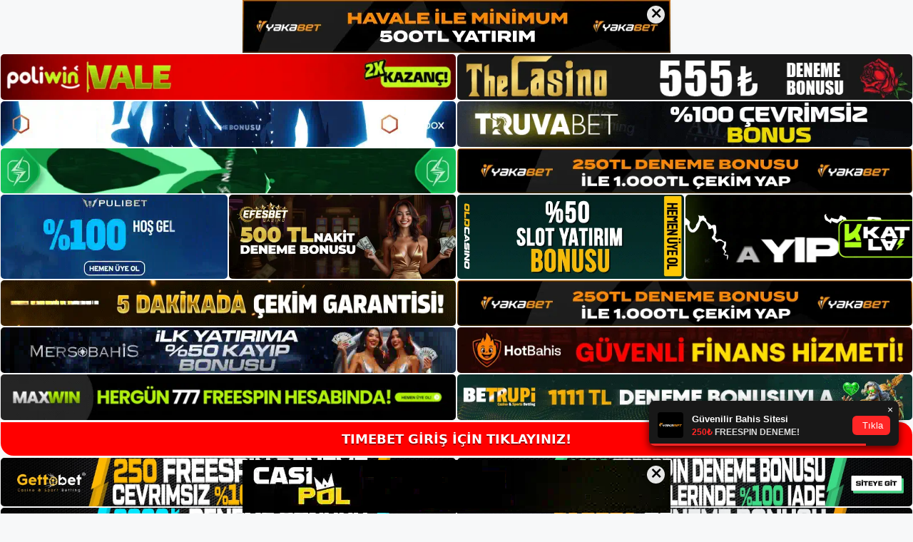

--- FILE ---
content_type: text/html; charset=UTF-8
request_url: https://timebet.me/halihazirda-timebet177-uyeligi/
body_size: 20423
content:
<!DOCTYPE html>
<html lang="tr">
<head>
	<meta name="google-site-verification" content="M9ZQQSEmWqdoqZ2UqethoGG-ciRhIbJsEG4r0TFWRHI" />
	<meta charset="UTF-8">
	<meta name='robots' content='index, follow, max-image-preview:large, max-snippet:-1, max-video-preview:-1' />
<meta name="generator" content="Bu sitenin AMP ve CDN (İç Link) kurulumu NGY tarafından yapılmıştır."/><meta name="viewport" content="width=device-width, initial-scale=1">
	<!-- This site is optimized with the Yoast SEO plugin v26.7 - https://yoast.com/wordpress/plugins/seo/ -->
	<title>Halihazırda Timebet177 üyeliği - Timebet Giriş Adresi</title>
	<meta name="description" content="Halihazırda Timebet177 üyeliği belirleme edilen kullanıcılar hesaplarına giriş yapabilmek için anasayfada belirleme edilen kullanıc" />
	<link rel="canonical" href="https://timebet.me/halihazirda-timebet177-uyeligi/" />
	<meta property="og:locale" content="tr_TR" />
	<meta property="og:type" content="article" />
	<meta property="og:title" content="Halihazırda Timebet177 üyeliği - Timebet Giriş Adresi" />
	<meta property="og:description" content="Halihazırda Timebet177 üyeliği belirleme edilen kullanıcılar hesaplarına giriş yapabilmek için anasayfada belirleme edilen kullanıc" />
	<meta property="og:url" content="https://timebet.me/halihazirda-timebet177-uyeligi/" />
	<meta property="og:site_name" content="Timebet Giriş Adresi" />
	<meta property="article:published_time" content="2021-08-26T16:00:56+00:00" />
	<meta name="author" content="Timebet" />
	<meta name="twitter:card" content="summary_large_image" />
	<meta name="twitter:label1" content="Yazan:" />
	<meta name="twitter:data1" content="Timebet" />
	<meta name="twitter:label2" content="Tahmini okuma süresi" />
	<meta name="twitter:data2" content="2 dakika" />
	<script type="application/ld+json" class="yoast-schema-graph">{"@context":"https://schema.org","@graph":[{"@type":"Article","@id":"https://timebet.me/halihazirda-timebet177-uyeligi/#article","isPartOf":{"@id":"https://timebet.me/halihazirda-timebet177-uyeligi/"},"author":{"name":"Timebet","@id":"https://timebet.me/#/schema/person/285fc728bdb7a8d02b646b7a5cf9bf99"},"headline":"Halihazırda Timebet177 üyeliği","datePublished":"2021-08-26T16:00:56+00:00","mainEntityOfPage":{"@id":"https://timebet.me/halihazirda-timebet177-uyeligi/"},"wordCount":361,"commentCount":0,"publisher":{"@id":"https://timebet.me/#/schema/person/fdf060154459202f0ecddc791fa5b24f"},"keywords":["Timebet bonus","Timebet canlı bahis","Timebet casino oyunları","Timebet güncel adresi"],"articleSection":["Timebet"],"inLanguage":"tr","potentialAction":[{"@type":"CommentAction","name":"Comment","target":["https://timebet.me/halihazirda-timebet177-uyeligi/#respond"]}]},{"@type":"WebPage","@id":"https://timebet.me/halihazirda-timebet177-uyeligi/","url":"https://timebet.me/halihazirda-timebet177-uyeligi/","name":"Halihazırda Timebet177 üyeliği - Timebet Giriş Adresi","isPartOf":{"@id":"https://timebet.me/#website"},"datePublished":"2021-08-26T16:00:56+00:00","description":"Halihazırda Timebet177 üyeliği belirleme edilen kullanıcılar hesaplarına giriş yapabilmek için anasayfada belirleme edilen kullanıc","breadcrumb":{"@id":"https://timebet.me/halihazirda-timebet177-uyeligi/#breadcrumb"},"inLanguage":"tr","potentialAction":[{"@type":"ReadAction","target":["https://timebet.me/halihazirda-timebet177-uyeligi/"]}]},{"@type":"BreadcrumbList","@id":"https://timebet.me/halihazirda-timebet177-uyeligi/#breadcrumb","itemListElement":[{"@type":"ListItem","position":1,"name":"Anasayfa","item":"https://timebet.me/"},{"@type":"ListItem","position":2,"name":"Halihazırda Timebet177 üyeliği"}]},{"@type":"WebSite","@id":"https://timebet.me/#website","url":"https://timebet.me/","name":"Timebet Giriş Adresi","description":"Timebet Giriş Adresi Bilgileri","publisher":{"@id":"https://timebet.me/#/schema/person/fdf060154459202f0ecddc791fa5b24f"},"potentialAction":[{"@type":"SearchAction","target":{"@type":"EntryPoint","urlTemplate":"https://timebet.me/?s={search_term_string}"},"query-input":{"@type":"PropertyValueSpecification","valueRequired":true,"valueName":"search_term_string"}}],"inLanguage":"tr"},{"@type":["Person","Organization"],"@id":"https://timebet.me/#/schema/person/fdf060154459202f0ecddc791fa5b24f","name":"Timebet","image":{"@type":"ImageObject","inLanguage":"tr","@id":"https://timebet.me/#/schema/person/image/","url":"https://timebet.me/wp-content/uploads/2021/09/cropped-Timebet-Spor-Branslari-Nelerdir-2.jpg","contentUrl":"https://timebet.me/wp-content/uploads/2021/09/cropped-Timebet-Spor-Branslari-Nelerdir-2.jpg","width":151,"height":48,"caption":"Timebet"},"logo":{"@id":"https://timebet.me/#/schema/person/image/"},"sameAs":["https://timebet.me"]},{"@type":"Person","@id":"https://timebet.me/#/schema/person/285fc728bdb7a8d02b646b7a5cf9bf99","name":"Timebet","image":{"@type":"ImageObject","inLanguage":"tr","@id":"https://timebet.me/#/schema/person/image/","url":"https://secure.gravatar.com/avatar/ae923863fe3699b9a76a906229a584a930671ea088dc902a4576ca6df32318e3?s=96&d=mm&r=g","contentUrl":"https://secure.gravatar.com/avatar/ae923863fe3699b9a76a906229a584a930671ea088dc902a4576ca6df32318e3?s=96&d=mm&r=g","caption":"Timebet"}}]}</script>
	<!-- / Yoast SEO plugin. -->


<link rel="alternate" type="application/rss+xml" title="Timebet Giriş Adresi &raquo; akışı" href="https://timebet.me/feed/" />
<link rel="alternate" type="application/rss+xml" title="Timebet Giriş Adresi &raquo; yorum akışı" href="https://timebet.me/comments/feed/" />
<link rel="alternate" type="application/rss+xml" title="Timebet Giriş Adresi &raquo; Halihazırda Timebet177 üyeliği yorum akışı" href="https://timebet.me/halihazirda-timebet177-uyeligi/feed/" />
<link rel="alternate" title="oEmbed (JSON)" type="application/json+oembed" href="https://timebet.me/wp-json/oembed/1.0/embed?url=https%3A%2F%2Ftimebet.me%2Fhalihazirda-timebet177-uyeligi%2F" />
<link rel="alternate" title="oEmbed (XML)" type="text/xml+oembed" href="https://timebet.me/wp-json/oembed/1.0/embed?url=https%3A%2F%2Ftimebet.me%2Fhalihazirda-timebet177-uyeligi%2F&#038;format=xml" />
<style id='wp-img-auto-sizes-contain-inline-css'>
img:is([sizes=auto i],[sizes^="auto," i]){contain-intrinsic-size:3000px 1500px}
/*# sourceURL=wp-img-auto-sizes-contain-inline-css */
</style>
<style id='wp-emoji-styles-inline-css'>

	img.wp-smiley, img.emoji {
		display: inline !important;
		border: none !important;
		box-shadow: none !important;
		height: 1em !important;
		width: 1em !important;
		margin: 0 0.07em !important;
		vertical-align: -0.1em !important;
		background: none !important;
		padding: 0 !important;
	}
/*# sourceURL=wp-emoji-styles-inline-css */
</style>
<style id='wp-block-library-inline-css'>
:root{--wp-block-synced-color:#7a00df;--wp-block-synced-color--rgb:122,0,223;--wp-bound-block-color:var(--wp-block-synced-color);--wp-editor-canvas-background:#ddd;--wp-admin-theme-color:#007cba;--wp-admin-theme-color--rgb:0,124,186;--wp-admin-theme-color-darker-10:#006ba1;--wp-admin-theme-color-darker-10--rgb:0,107,160.5;--wp-admin-theme-color-darker-20:#005a87;--wp-admin-theme-color-darker-20--rgb:0,90,135;--wp-admin-border-width-focus:2px}@media (min-resolution:192dpi){:root{--wp-admin-border-width-focus:1.5px}}.wp-element-button{cursor:pointer}:root .has-very-light-gray-background-color{background-color:#eee}:root .has-very-dark-gray-background-color{background-color:#313131}:root .has-very-light-gray-color{color:#eee}:root .has-very-dark-gray-color{color:#313131}:root .has-vivid-green-cyan-to-vivid-cyan-blue-gradient-background{background:linear-gradient(135deg,#00d084,#0693e3)}:root .has-purple-crush-gradient-background{background:linear-gradient(135deg,#34e2e4,#4721fb 50%,#ab1dfe)}:root .has-hazy-dawn-gradient-background{background:linear-gradient(135deg,#faaca8,#dad0ec)}:root .has-subdued-olive-gradient-background{background:linear-gradient(135deg,#fafae1,#67a671)}:root .has-atomic-cream-gradient-background{background:linear-gradient(135deg,#fdd79a,#004a59)}:root .has-nightshade-gradient-background{background:linear-gradient(135deg,#330968,#31cdcf)}:root .has-midnight-gradient-background{background:linear-gradient(135deg,#020381,#2874fc)}:root{--wp--preset--font-size--normal:16px;--wp--preset--font-size--huge:42px}.has-regular-font-size{font-size:1em}.has-larger-font-size{font-size:2.625em}.has-normal-font-size{font-size:var(--wp--preset--font-size--normal)}.has-huge-font-size{font-size:var(--wp--preset--font-size--huge)}.has-text-align-center{text-align:center}.has-text-align-left{text-align:left}.has-text-align-right{text-align:right}.has-fit-text{white-space:nowrap!important}#end-resizable-editor-section{display:none}.aligncenter{clear:both}.items-justified-left{justify-content:flex-start}.items-justified-center{justify-content:center}.items-justified-right{justify-content:flex-end}.items-justified-space-between{justify-content:space-between}.screen-reader-text{border:0;clip-path:inset(50%);height:1px;margin:-1px;overflow:hidden;padding:0;position:absolute;width:1px;word-wrap:normal!important}.screen-reader-text:focus{background-color:#ddd;clip-path:none;color:#444;display:block;font-size:1em;height:auto;left:5px;line-height:normal;padding:15px 23px 14px;text-decoration:none;top:5px;width:auto;z-index:100000}html :where(.has-border-color){border-style:solid}html :where([style*=border-top-color]){border-top-style:solid}html :where([style*=border-right-color]){border-right-style:solid}html :where([style*=border-bottom-color]){border-bottom-style:solid}html :where([style*=border-left-color]){border-left-style:solid}html :where([style*=border-width]){border-style:solid}html :where([style*=border-top-width]){border-top-style:solid}html :where([style*=border-right-width]){border-right-style:solid}html :where([style*=border-bottom-width]){border-bottom-style:solid}html :where([style*=border-left-width]){border-left-style:solid}html :where(img[class*=wp-image-]){height:auto;max-width:100%}:where(figure){margin:0 0 1em}html :where(.is-position-sticky){--wp-admin--admin-bar--position-offset:var(--wp-admin--admin-bar--height,0px)}@media screen and (max-width:600px){html :where(.is-position-sticky){--wp-admin--admin-bar--position-offset:0px}}

/*# sourceURL=wp-block-library-inline-css */
</style><style id='wp-block-heading-inline-css'>
h1:where(.wp-block-heading).has-background,h2:where(.wp-block-heading).has-background,h3:where(.wp-block-heading).has-background,h4:where(.wp-block-heading).has-background,h5:where(.wp-block-heading).has-background,h6:where(.wp-block-heading).has-background{padding:1.25em 2.375em}h1.has-text-align-left[style*=writing-mode]:where([style*=vertical-lr]),h1.has-text-align-right[style*=writing-mode]:where([style*=vertical-rl]),h2.has-text-align-left[style*=writing-mode]:where([style*=vertical-lr]),h2.has-text-align-right[style*=writing-mode]:where([style*=vertical-rl]),h3.has-text-align-left[style*=writing-mode]:where([style*=vertical-lr]),h3.has-text-align-right[style*=writing-mode]:where([style*=vertical-rl]),h4.has-text-align-left[style*=writing-mode]:where([style*=vertical-lr]),h4.has-text-align-right[style*=writing-mode]:where([style*=vertical-rl]),h5.has-text-align-left[style*=writing-mode]:where([style*=vertical-lr]),h5.has-text-align-right[style*=writing-mode]:where([style*=vertical-rl]),h6.has-text-align-left[style*=writing-mode]:where([style*=vertical-lr]),h6.has-text-align-right[style*=writing-mode]:where([style*=vertical-rl]){rotate:180deg}
/*# sourceURL=https://timebet.me/wp-includes/blocks/heading/style.min.css */
</style>
<style id='wp-block-tag-cloud-inline-css'>
.wp-block-tag-cloud{box-sizing:border-box}.wp-block-tag-cloud.aligncenter{justify-content:center;text-align:center}.wp-block-tag-cloud a{display:inline-block;margin-right:5px}.wp-block-tag-cloud span{display:inline-block;margin-left:5px;text-decoration:none}:root :where(.wp-block-tag-cloud.is-style-outline){display:flex;flex-wrap:wrap;gap:1ch}:root :where(.wp-block-tag-cloud.is-style-outline a){border:1px solid;font-size:unset!important;margin-right:0;padding:1ch 2ch;text-decoration:none!important}
/*# sourceURL=https://timebet.me/wp-includes/blocks/tag-cloud/style.min.css */
</style>
<style id='wp-block-group-inline-css'>
.wp-block-group{box-sizing:border-box}:where(.wp-block-group.wp-block-group-is-layout-constrained){position:relative}
/*# sourceURL=https://timebet.me/wp-includes/blocks/group/style.min.css */
</style>
<style id='global-styles-inline-css'>
:root{--wp--preset--aspect-ratio--square: 1;--wp--preset--aspect-ratio--4-3: 4/3;--wp--preset--aspect-ratio--3-4: 3/4;--wp--preset--aspect-ratio--3-2: 3/2;--wp--preset--aspect-ratio--2-3: 2/3;--wp--preset--aspect-ratio--16-9: 16/9;--wp--preset--aspect-ratio--9-16: 9/16;--wp--preset--color--black: #000000;--wp--preset--color--cyan-bluish-gray: #abb8c3;--wp--preset--color--white: #ffffff;--wp--preset--color--pale-pink: #f78da7;--wp--preset--color--vivid-red: #cf2e2e;--wp--preset--color--luminous-vivid-orange: #ff6900;--wp--preset--color--luminous-vivid-amber: #fcb900;--wp--preset--color--light-green-cyan: #7bdcb5;--wp--preset--color--vivid-green-cyan: #00d084;--wp--preset--color--pale-cyan-blue: #8ed1fc;--wp--preset--color--vivid-cyan-blue: #0693e3;--wp--preset--color--vivid-purple: #9b51e0;--wp--preset--color--contrast: var(--contrast);--wp--preset--color--contrast-2: var(--contrast-2);--wp--preset--color--contrast-3: var(--contrast-3);--wp--preset--color--base: var(--base);--wp--preset--color--base-2: var(--base-2);--wp--preset--color--base-3: var(--base-3);--wp--preset--color--accent: var(--accent);--wp--preset--gradient--vivid-cyan-blue-to-vivid-purple: linear-gradient(135deg,rgb(6,147,227) 0%,rgb(155,81,224) 100%);--wp--preset--gradient--light-green-cyan-to-vivid-green-cyan: linear-gradient(135deg,rgb(122,220,180) 0%,rgb(0,208,130) 100%);--wp--preset--gradient--luminous-vivid-amber-to-luminous-vivid-orange: linear-gradient(135deg,rgb(252,185,0) 0%,rgb(255,105,0) 100%);--wp--preset--gradient--luminous-vivid-orange-to-vivid-red: linear-gradient(135deg,rgb(255,105,0) 0%,rgb(207,46,46) 100%);--wp--preset--gradient--very-light-gray-to-cyan-bluish-gray: linear-gradient(135deg,rgb(238,238,238) 0%,rgb(169,184,195) 100%);--wp--preset--gradient--cool-to-warm-spectrum: linear-gradient(135deg,rgb(74,234,220) 0%,rgb(151,120,209) 20%,rgb(207,42,186) 40%,rgb(238,44,130) 60%,rgb(251,105,98) 80%,rgb(254,248,76) 100%);--wp--preset--gradient--blush-light-purple: linear-gradient(135deg,rgb(255,206,236) 0%,rgb(152,150,240) 100%);--wp--preset--gradient--blush-bordeaux: linear-gradient(135deg,rgb(254,205,165) 0%,rgb(254,45,45) 50%,rgb(107,0,62) 100%);--wp--preset--gradient--luminous-dusk: linear-gradient(135deg,rgb(255,203,112) 0%,rgb(199,81,192) 50%,rgb(65,88,208) 100%);--wp--preset--gradient--pale-ocean: linear-gradient(135deg,rgb(255,245,203) 0%,rgb(182,227,212) 50%,rgb(51,167,181) 100%);--wp--preset--gradient--electric-grass: linear-gradient(135deg,rgb(202,248,128) 0%,rgb(113,206,126) 100%);--wp--preset--gradient--midnight: linear-gradient(135deg,rgb(2,3,129) 0%,rgb(40,116,252) 100%);--wp--preset--font-size--small: 13px;--wp--preset--font-size--medium: 20px;--wp--preset--font-size--large: 36px;--wp--preset--font-size--x-large: 42px;--wp--preset--spacing--20: 0.44rem;--wp--preset--spacing--30: 0.67rem;--wp--preset--spacing--40: 1rem;--wp--preset--spacing--50: 1.5rem;--wp--preset--spacing--60: 2.25rem;--wp--preset--spacing--70: 3.38rem;--wp--preset--spacing--80: 5.06rem;--wp--preset--shadow--natural: 6px 6px 9px rgba(0, 0, 0, 0.2);--wp--preset--shadow--deep: 12px 12px 50px rgba(0, 0, 0, 0.4);--wp--preset--shadow--sharp: 6px 6px 0px rgba(0, 0, 0, 0.2);--wp--preset--shadow--outlined: 6px 6px 0px -3px rgb(255, 255, 255), 6px 6px rgb(0, 0, 0);--wp--preset--shadow--crisp: 6px 6px 0px rgb(0, 0, 0);}:where(.is-layout-flex){gap: 0.5em;}:where(.is-layout-grid){gap: 0.5em;}body .is-layout-flex{display: flex;}.is-layout-flex{flex-wrap: wrap;align-items: center;}.is-layout-flex > :is(*, div){margin: 0;}body .is-layout-grid{display: grid;}.is-layout-grid > :is(*, div){margin: 0;}:where(.wp-block-columns.is-layout-flex){gap: 2em;}:where(.wp-block-columns.is-layout-grid){gap: 2em;}:where(.wp-block-post-template.is-layout-flex){gap: 1.25em;}:where(.wp-block-post-template.is-layout-grid){gap: 1.25em;}.has-black-color{color: var(--wp--preset--color--black) !important;}.has-cyan-bluish-gray-color{color: var(--wp--preset--color--cyan-bluish-gray) !important;}.has-white-color{color: var(--wp--preset--color--white) !important;}.has-pale-pink-color{color: var(--wp--preset--color--pale-pink) !important;}.has-vivid-red-color{color: var(--wp--preset--color--vivid-red) !important;}.has-luminous-vivid-orange-color{color: var(--wp--preset--color--luminous-vivid-orange) !important;}.has-luminous-vivid-amber-color{color: var(--wp--preset--color--luminous-vivid-amber) !important;}.has-light-green-cyan-color{color: var(--wp--preset--color--light-green-cyan) !important;}.has-vivid-green-cyan-color{color: var(--wp--preset--color--vivid-green-cyan) !important;}.has-pale-cyan-blue-color{color: var(--wp--preset--color--pale-cyan-blue) !important;}.has-vivid-cyan-blue-color{color: var(--wp--preset--color--vivid-cyan-blue) !important;}.has-vivid-purple-color{color: var(--wp--preset--color--vivid-purple) !important;}.has-black-background-color{background-color: var(--wp--preset--color--black) !important;}.has-cyan-bluish-gray-background-color{background-color: var(--wp--preset--color--cyan-bluish-gray) !important;}.has-white-background-color{background-color: var(--wp--preset--color--white) !important;}.has-pale-pink-background-color{background-color: var(--wp--preset--color--pale-pink) !important;}.has-vivid-red-background-color{background-color: var(--wp--preset--color--vivid-red) !important;}.has-luminous-vivid-orange-background-color{background-color: var(--wp--preset--color--luminous-vivid-orange) !important;}.has-luminous-vivid-amber-background-color{background-color: var(--wp--preset--color--luminous-vivid-amber) !important;}.has-light-green-cyan-background-color{background-color: var(--wp--preset--color--light-green-cyan) !important;}.has-vivid-green-cyan-background-color{background-color: var(--wp--preset--color--vivid-green-cyan) !important;}.has-pale-cyan-blue-background-color{background-color: var(--wp--preset--color--pale-cyan-blue) !important;}.has-vivid-cyan-blue-background-color{background-color: var(--wp--preset--color--vivid-cyan-blue) !important;}.has-vivid-purple-background-color{background-color: var(--wp--preset--color--vivid-purple) !important;}.has-black-border-color{border-color: var(--wp--preset--color--black) !important;}.has-cyan-bluish-gray-border-color{border-color: var(--wp--preset--color--cyan-bluish-gray) !important;}.has-white-border-color{border-color: var(--wp--preset--color--white) !important;}.has-pale-pink-border-color{border-color: var(--wp--preset--color--pale-pink) !important;}.has-vivid-red-border-color{border-color: var(--wp--preset--color--vivid-red) !important;}.has-luminous-vivid-orange-border-color{border-color: var(--wp--preset--color--luminous-vivid-orange) !important;}.has-luminous-vivid-amber-border-color{border-color: var(--wp--preset--color--luminous-vivid-amber) !important;}.has-light-green-cyan-border-color{border-color: var(--wp--preset--color--light-green-cyan) !important;}.has-vivid-green-cyan-border-color{border-color: var(--wp--preset--color--vivid-green-cyan) !important;}.has-pale-cyan-blue-border-color{border-color: var(--wp--preset--color--pale-cyan-blue) !important;}.has-vivid-cyan-blue-border-color{border-color: var(--wp--preset--color--vivid-cyan-blue) !important;}.has-vivid-purple-border-color{border-color: var(--wp--preset--color--vivid-purple) !important;}.has-vivid-cyan-blue-to-vivid-purple-gradient-background{background: var(--wp--preset--gradient--vivid-cyan-blue-to-vivid-purple) !important;}.has-light-green-cyan-to-vivid-green-cyan-gradient-background{background: var(--wp--preset--gradient--light-green-cyan-to-vivid-green-cyan) !important;}.has-luminous-vivid-amber-to-luminous-vivid-orange-gradient-background{background: var(--wp--preset--gradient--luminous-vivid-amber-to-luminous-vivid-orange) !important;}.has-luminous-vivid-orange-to-vivid-red-gradient-background{background: var(--wp--preset--gradient--luminous-vivid-orange-to-vivid-red) !important;}.has-very-light-gray-to-cyan-bluish-gray-gradient-background{background: var(--wp--preset--gradient--very-light-gray-to-cyan-bluish-gray) !important;}.has-cool-to-warm-spectrum-gradient-background{background: var(--wp--preset--gradient--cool-to-warm-spectrum) !important;}.has-blush-light-purple-gradient-background{background: var(--wp--preset--gradient--blush-light-purple) !important;}.has-blush-bordeaux-gradient-background{background: var(--wp--preset--gradient--blush-bordeaux) !important;}.has-luminous-dusk-gradient-background{background: var(--wp--preset--gradient--luminous-dusk) !important;}.has-pale-ocean-gradient-background{background: var(--wp--preset--gradient--pale-ocean) !important;}.has-electric-grass-gradient-background{background: var(--wp--preset--gradient--electric-grass) !important;}.has-midnight-gradient-background{background: var(--wp--preset--gradient--midnight) !important;}.has-small-font-size{font-size: var(--wp--preset--font-size--small) !important;}.has-medium-font-size{font-size: var(--wp--preset--font-size--medium) !important;}.has-large-font-size{font-size: var(--wp--preset--font-size--large) !important;}.has-x-large-font-size{font-size: var(--wp--preset--font-size--x-large) !important;}
/*# sourceURL=global-styles-inline-css */
</style>

<style id='classic-theme-styles-inline-css'>
/*! This file is auto-generated */
.wp-block-button__link{color:#fff;background-color:#32373c;border-radius:9999px;box-shadow:none;text-decoration:none;padding:calc(.667em + 2px) calc(1.333em + 2px);font-size:1.125em}.wp-block-file__button{background:#32373c;color:#fff;text-decoration:none}
/*# sourceURL=/wp-includes/css/classic-themes.min.css */
</style>
<link rel='stylesheet' id='generate-comments-css' href='https://timebet.me/wp-content/themes/generatepress/assets/css/components/comments.min.css?ver=3.3.0' media='all' />
<link rel='stylesheet' id='generate-style-css' href='https://timebet.me/wp-content/themes/generatepress/assets/css/main.min.css?ver=3.3.0' media='all' />
<style id='generate-style-inline-css'>
body{background-color:var(--base-2);color:var(--contrast);}a{color:var(--accent);}a{text-decoration:underline;}.entry-title a, .site-branding a, a.button, .wp-block-button__link, .main-navigation a{text-decoration:none;}a:hover, a:focus, a:active{color:var(--contrast);}.wp-block-group__inner-container{max-width:1200px;margin-left:auto;margin-right:auto;}:root{--contrast:#222222;--contrast-2:#575760;--contrast-3:#b2b2be;--base:#f0f0f0;--base-2:#f7f8f9;--base-3:#ffffff;--accent:#1e73be;}:root .has-contrast-color{color:var(--contrast);}:root .has-contrast-background-color{background-color:var(--contrast);}:root .has-contrast-2-color{color:var(--contrast-2);}:root .has-contrast-2-background-color{background-color:var(--contrast-2);}:root .has-contrast-3-color{color:var(--contrast-3);}:root .has-contrast-3-background-color{background-color:var(--contrast-3);}:root .has-base-color{color:var(--base);}:root .has-base-background-color{background-color:var(--base);}:root .has-base-2-color{color:var(--base-2);}:root .has-base-2-background-color{background-color:var(--base-2);}:root .has-base-3-color{color:var(--base-3);}:root .has-base-3-background-color{background-color:var(--base-3);}:root .has-accent-color{color:var(--accent);}:root .has-accent-background-color{background-color:var(--accent);}.top-bar{background-color:#636363;color:#ffffff;}.top-bar a{color:#ffffff;}.top-bar a:hover{color:#303030;}.site-header{background-color:var(--base-3);}.main-title a,.main-title a:hover{color:var(--contrast);}.site-description{color:var(--contrast-2);}.mobile-menu-control-wrapper .menu-toggle,.mobile-menu-control-wrapper .menu-toggle:hover,.mobile-menu-control-wrapper .menu-toggle:focus,.has-inline-mobile-toggle #site-navigation.toggled{background-color:rgba(0, 0, 0, 0.02);}.main-navigation,.main-navigation ul ul{background-color:var(--base-3);}.main-navigation .main-nav ul li a, .main-navigation .menu-toggle, .main-navigation .menu-bar-items{color:var(--contrast);}.main-navigation .main-nav ul li:not([class*="current-menu-"]):hover > a, .main-navigation .main-nav ul li:not([class*="current-menu-"]):focus > a, .main-navigation .main-nav ul li.sfHover:not([class*="current-menu-"]) > a, .main-navigation .menu-bar-item:hover > a, .main-navigation .menu-bar-item.sfHover > a{color:var(--accent);}button.menu-toggle:hover,button.menu-toggle:focus{color:var(--contrast);}.main-navigation .main-nav ul li[class*="current-menu-"] > a{color:var(--accent);}.navigation-search input[type="search"],.navigation-search input[type="search"]:active, .navigation-search input[type="search"]:focus, .main-navigation .main-nav ul li.search-item.active > a, .main-navigation .menu-bar-items .search-item.active > a{color:var(--accent);}.main-navigation ul ul{background-color:var(--base);}.separate-containers .inside-article, .separate-containers .comments-area, .separate-containers .page-header, .one-container .container, .separate-containers .paging-navigation, .inside-page-header{background-color:var(--base-3);}.entry-title a{color:var(--contrast);}.entry-title a:hover{color:var(--contrast-2);}.entry-meta{color:var(--contrast-2);}.sidebar .widget{background-color:var(--base-3);}.footer-widgets{background-color:var(--base-3);}.site-info{background-color:var(--base-3);}input[type="text"],input[type="email"],input[type="url"],input[type="password"],input[type="search"],input[type="tel"],input[type="number"],textarea,select{color:var(--contrast);background-color:var(--base-2);border-color:var(--base);}input[type="text"]:focus,input[type="email"]:focus,input[type="url"]:focus,input[type="password"]:focus,input[type="search"]:focus,input[type="tel"]:focus,input[type="number"]:focus,textarea:focus,select:focus{color:var(--contrast);background-color:var(--base-2);border-color:var(--contrast-3);}button,html input[type="button"],input[type="reset"],input[type="submit"],a.button,a.wp-block-button__link:not(.has-background){color:#ffffff;background-color:#55555e;}button:hover,html input[type="button"]:hover,input[type="reset"]:hover,input[type="submit"]:hover,a.button:hover,button:focus,html input[type="button"]:focus,input[type="reset"]:focus,input[type="submit"]:focus,a.button:focus,a.wp-block-button__link:not(.has-background):active,a.wp-block-button__link:not(.has-background):focus,a.wp-block-button__link:not(.has-background):hover{color:#ffffff;background-color:#3f4047;}a.generate-back-to-top{background-color:rgba( 0,0,0,0.4 );color:#ffffff;}a.generate-back-to-top:hover,a.generate-back-to-top:focus{background-color:rgba( 0,0,0,0.6 );color:#ffffff;}:root{--gp-search-modal-bg-color:var(--base-3);--gp-search-modal-text-color:var(--contrast);--gp-search-modal-overlay-bg-color:rgba(0,0,0,0.2);}@media (max-width:768px){.main-navigation .menu-bar-item:hover > a, .main-navigation .menu-bar-item.sfHover > a{background:none;color:var(--contrast);}}.nav-below-header .main-navigation .inside-navigation.grid-container, .nav-above-header .main-navigation .inside-navigation.grid-container{padding:0px 20px 0px 20px;}.site-main .wp-block-group__inner-container{padding:40px;}.separate-containers .paging-navigation{padding-top:20px;padding-bottom:20px;}.entry-content .alignwide, body:not(.no-sidebar) .entry-content .alignfull{margin-left:-40px;width:calc(100% + 80px);max-width:calc(100% + 80px);}.rtl .menu-item-has-children .dropdown-menu-toggle{padding-left:20px;}.rtl .main-navigation .main-nav ul li.menu-item-has-children > a{padding-right:20px;}@media (max-width:768px){.separate-containers .inside-article, .separate-containers .comments-area, .separate-containers .page-header, .separate-containers .paging-navigation, .one-container .site-content, .inside-page-header{padding:30px;}.site-main .wp-block-group__inner-container{padding:30px;}.inside-top-bar{padding-right:30px;padding-left:30px;}.inside-header{padding-right:30px;padding-left:30px;}.widget-area .widget{padding-top:30px;padding-right:30px;padding-bottom:30px;padding-left:30px;}.footer-widgets-container{padding-top:30px;padding-right:30px;padding-bottom:30px;padding-left:30px;}.inside-site-info{padding-right:30px;padding-left:30px;}.entry-content .alignwide, body:not(.no-sidebar) .entry-content .alignfull{margin-left:-30px;width:calc(100% + 60px);max-width:calc(100% + 60px);}.one-container .site-main .paging-navigation{margin-bottom:20px;}}/* End cached CSS */.is-right-sidebar{width:30%;}.is-left-sidebar{width:30%;}.site-content .content-area{width:70%;}@media (max-width:768px){.main-navigation .menu-toggle,.sidebar-nav-mobile:not(#sticky-placeholder){display:block;}.main-navigation ul,.gen-sidebar-nav,.main-navigation:not(.slideout-navigation):not(.toggled) .main-nav > ul,.has-inline-mobile-toggle #site-navigation .inside-navigation > *:not(.navigation-search):not(.main-nav){display:none;}.nav-align-right .inside-navigation,.nav-align-center .inside-navigation{justify-content:space-between;}.has-inline-mobile-toggle .mobile-menu-control-wrapper{display:flex;flex-wrap:wrap;}.has-inline-mobile-toggle .inside-header{flex-direction:row;text-align:left;flex-wrap:wrap;}.has-inline-mobile-toggle .header-widget,.has-inline-mobile-toggle #site-navigation{flex-basis:100%;}.nav-float-left .has-inline-mobile-toggle #site-navigation{order:10;}}
/*# sourceURL=generate-style-inline-css */
</style>
<link rel="https://api.w.org/" href="https://timebet.me/wp-json/" /><link rel="alternate" title="JSON" type="application/json" href="https://timebet.me/wp-json/wp/v2/posts/187" /><link rel="EditURI" type="application/rsd+xml" title="RSD" href="https://timebet.me/xmlrpc.php?rsd" />
<meta name="generator" content="WordPress 6.9" />
<link rel='shortlink' href='https://timebet.me/?p=187' />
<link rel="pingback" href="https://timebet.me/xmlrpc.php">
<link rel="amphtml" href="https://timebetme.seolavras.com/halihazirda-timebet177-uyeligi/amp/"><link rel="icon" href="https://timebet.me/wp-content/uploads/2021/09/cropped-cropped-Timebet-Spor-Branslari-Nelerdir-2-32x32.jpg" sizes="32x32" />
<link rel="icon" href="https://timebet.me/wp-content/uploads/2021/09/cropped-cropped-Timebet-Spor-Branslari-Nelerdir-2-192x192.jpg" sizes="192x192" />
<link rel="apple-touch-icon" href="https://timebet.me/wp-content/uploads/2021/09/cropped-cropped-Timebet-Spor-Branslari-Nelerdir-2-180x180.jpg" />
<meta name="msapplication-TileImage" content="https://timebet.me/wp-content/uploads/2021/09/cropped-cropped-Timebet-Spor-Branslari-Nelerdir-2-270x270.jpg" />
	<head>

    <meta charset="UTF-8">
    <meta name="viewport"
          content="width=device-width, user-scalable=no, initial-scale=1.0, maximum-scale=1.0, minimum-scale=1.0">
    <meta http-equiv="X-UA-Compatible" content="ie=edge">
    </head>



<style>

    .footer iframe{
        position:fixed;
        bottom:0;
        z-index:9999;
          
      }
      
  .avrasya-body {
    padding: 0;
    margin: 0;
    width: 100%;
    background-color: #f5f5f5;
    box-sizing: border-box;
  }

  .avrasya-footer-notifi iframe {
    position: fixed;
    bottom: 0;
    z-index: 9999999;
  }

  .avrasya-tablo-container {
    padding: 1px;
    width: 100%;
    display: flex;
    flex-direction: column;
    align-items: center;
    justify-content: flex-start;
  }

  .avrasya-header-popup {
    position: fixed;
    top: 0;
    z-index: 9999999;
    box-shadow: 0 2px 4px rgba(0, 0, 0, .1);
  }

  .avrasya-header-popup-content {
    margin: 0 auto;
  }

  .avrasya-header-popup-content img {
    width: 100%;
    object-fit: contain;
  }

  .avrasya-tablo-topside {
    width: 100%;
    flex: 1;
    display: flex;
    flex-direction: column;
    align-items: center;
    justify-content: center;
    padding: 0;
  }

  .avrasya-avrasya-tablo-topcard-continer,
  .avrasya-avrasya-tablo-card-continer,
  .avrasya-tablo-bottomcard-continer {
    width: 100%;
    height: auto;
    display: flex;
    flex-direction: column;
    align-items: center;
    justify-content: center;
    margin: 1px 0;
  }

  .avrasya-tablo-topcard,
  .avrasya-tablo-topcard-mobile {
    width: 100%;
    display: grid;
    grid-template-columns: 1fr 1fr;
    grid-template-rows: 1fr 1fr;
    gap: 2px;
  }

  .avrasya-tablo-topcard-mobile {
    display: none;
  }

  .avrasya-tablo-card,
  .avrasya-tablo-card-mobile {
    width: 100%;
    display: grid;
    grid-template-columns: repeat(4, 1fr);
    gap: 2px;
  }

  .avrasya-tablo-card-mobile {
    display: none;
  }

  .avrasya-tablo-bottomcard,
  .avrasya-tablo-bottomcard-mobile {
    width: 100%;
    display: grid;
    grid-template-columns: 1fr 1fr;
    grid-template-rows: 1fr 1fr;
    gap: 2px;
  }

  .avrasya-tablo-bottomcard-mobile {
    display: none;
  }

  .avrasya-tablo-topcard a,
  .avrasya-tablo-topcard-mobile a,
  .avrasya-tablo-card a,
  .avrasya-tablo-card-mobile a,
  .avrasya-tablo-bottomcard a,
  .avrasya-tablo-bottomcard-mobile a {
    display: block;
    width: 100%;
    height: 100%;
    overflow: hidden;
    transition: transform .3s ease;
    background-color: #fff;
  }

  .avrasya-tablo-topcard a img,
  .avrasya-tablo-topcard-mobile a img,
  .avrasya-tablo-card a img,
  .avrasya-tablo-card-mobile a img,
  .avrasya-tablo-bottomcard a img,
  .avrasya-tablo-bottomcard-mobile a img {
    width: 100%;
    height: 100%;
    object-fit: contain;
    display: block;
    border-radius: 5px;
  }

  .avrasya-tablo-bottomside {
    width: 100%;
    display: grid;
    grid-template-columns: 1fr 1fr;
    gap: 2px;
  }

  .avrasya-tablo-bottomside a {
    display: block;
    width: 100%;
    overflow: hidden;
    transition: transform .3s ease;
    background-color: #fff;
  }

  .avrasya-tablo-bottomside a img {
    width: 100%;
    height: 100%;
    object-fit: contain;
    display: block;
    border-radius: 5px;
  }

  .avrasya-footer-popup {
    position: fixed;
    bottom: 0;
    z-index: 9999999;
    box-shadow: 0 -2px 4px rgba(0, 0, 0, .1);
    margin-top: auto;
  }

  .avrasya-footer-popup-content {
    margin: 0 auto;
    padding: 0;
  }

  .avrasya-footer-popup-content img {
    width: 100%;
    object-fit: contain;
  }

  .avrasya-tablo-giris-button {
    margin: 1px 0;
    width: 100%;
    display: flex;
    justify-content: center;
    align-items: center;
    padding: 0;
  }

  .avrasya-footer-popup-content-left {
    margin-bottom: -6px;
  }

  .avrasya-header-popup-content-left {
    margin-bottom: -6px;
  }

  .avrasya-tablo-giris-button a.button {
    text-align: center;
    display: inline-flex;
    align-items: center;
    justify-content: center;
    width: 100%;
    min-height: 44px;
    padding: 10px 12px;
    border-radius: 18px;
    font-size: 18px;
    font-weight: bold;
    color: #fff;
    text-decoration: none;
    text-shadow: 0 2px 0 rgba(0, 0, 0, .4);
    background: #ff0000 !important;
    margin: 1px 0px;

    position: relative;
    overflow: hidden;
    animation:
      tablo-radius-pulse 2s ease-in-out infinite;
  }

  @keyframes tablo-radius-pulse {
    0% {
      border-radius: 18px 0px 18px 0px;
    }

    25% {
      border-radius: 0px 18px 0px 18px;
    }

    50% {
      border-radius: 18px 0px 18px 0px;
    }

    75% {
      border-radius: 0px 18px 0px 18px;
    }

    100% {
      border-radius: 18px 0px 18px 0px;
    }
  }



  #close-top:checked~.avrasya-header-popup {
    display: none;
  }

  #close-bottom:checked~.avrasya-footer-popup {
    display: none;
  }

  .avrasya-tablo-banner-wrapper {
    position: relative;
  }

  .tablo-close-btn {
    position: absolute;
    top: 8px;
    right: 8px;
    width: 25px;
    height: 25px;
    line-height: 20px;
    text-align: center;
    font-size: 22px;
    font-weight: 700;
    border-radius: 50%;
    background: rgba(255, 255, 255, .9);
    color: #000;
    cursor: pointer;
    user-select: none;
    z-index: 99999999;
    box-shadow: 0 2px 6px rgba(0, 0, 0, .2);
  }

  .tablo-close-btn:hover,
  .tablo-close-btn:focus {
    outline: 2px solid rgba(255, 255, 255, .7);
  }

  .avrasya-tablo-bottomside-container {
    width: 100%;
    margin: 1px 0;
  }

  .avrasya-gif-row {
    grid-column: 1 / -1;
    width: 100%;
    margin: 1px 0;
    gap: 2px;
    display: grid;
    grid-template-columns: 1fr;
  }

  .avrasya-gif-row-mobile {
    display: none;
  }

  .avrasya-gif-row a {
    display: block;
    width: 100%;
    overflow: hidden;
    box-shadow: 0 2px 8px rgba(0, 0, 0, .1);
    transition: transform .3s ease;
    background-color: #fff;
  }

  .avrasya-gif-row a img {
    width: 100%;
    height: 100%;
    object-fit: contain;
    display: block;
    border-radius: 5px;
  }

  #close-top:checked~.avrasya-header-popup {
    display: none;
  }

  #close-top:checked~.header-spacer {
    display: none;
  }

  @media (min-width:600px) {

    .header-spacer {
      padding-bottom: 74px;
    }
  }

  @media (max-width: 1200px) {
    .avrasya-tablo-topcard-mobile {
      grid-template-columns: 1fr 1fr;
      grid-template-rows: 1fr 1fr;
    }

    .avrasya-tablo-card-mobile {
      grid-template-columns: repeat(4, 1fr);
    }

    .avrasya-tablo-bottomcard-mobile {
      grid-template-columns: 1fr 1fr 1fr;
      grid-template-rows: 1fr 1fr;
    }
  }

  @media (max-width: 900px) {
    .avrasya-gif-row {
      display: none;
    }

    .avrasya-gif-row-mobile {
      display: grid;
    }

    .avrasya-tablo-topcard-mobile,
    .avrasya-tablo-card-mobile,
    .avrasya-tablo-bottomcard-mobile {
      display: grid;
    }

    .avrasya-tablo-topcard,
    .avrasya-tablo-card,
    .avrasya-tablo-bottomcard {
      display: none;
    }

    .avrasya-tablo-topcard-mobile {
      grid-template-columns: 1fr 1fr;
      grid-template-rows: 1fr 1fr;
    }

    .avrasya-tablo-card-mobile {
      grid-template-columns: 1fr 1fr 1fr 1fr;
    }

    .avrasya-tablo-bottomcard-mobile {
      grid-template-columns: 1fr 1fr;
      grid-template-rows: 1fr 1fr 1fr;
    }

    .avrasya-tablo-bottomside {
      grid-template-columns: 1fr;
    }
  }

  @media (max-width:600px) {
    .header-spacer {
      width: 100%;
      aspect-ratio: var(--header-w, 600) / var(--header-h, 74);
    }
  }

  @media (max-width: 500px) {
    .avrasya-tablo-giris-button a.button {
      font-size: 15px;
    }

    .tablo-close-btn {
      width: 15px;
      height: 15px;
      font-size: 15px;
      line-height: 12px;
    }
  }

  @media (max-width: 400px) {
    .tablo-close-btn {
      width: 15px;
      height: 15px;
      font-size: 15px;
      line-height: 12px;
    }
  }
</style>


<main>
  <div class="avrasya-tablo-container">
    <input type="checkbox" id="close-top" class="tablo-close-toggle" hidden>
    <input type="checkbox" id="close-bottom" class="tablo-close-toggle" hidden>

          <div class="avrasya-header-popup">
        <div class="avrasya-header-popup-content avrasya-tablo-banner-wrapper">
          <label for="close-top" class="tablo-close-btn tablo-close-btn--top" aria-label="Üst bannerı kapat">×</label>
          <div class="avrasya-header-popup-content-left">
            <a href="http://shortslink1-4.com/headerbanner" rel="noopener">
              <img src="https://tabloproject1.com/tablo/uploads/banner/headerbanner.webp" alt="Header Banner" width="600" height="74">
            </a>
          </div>
        </div>
      </div>
      <div class="header-spacer"></div>
    
    <div class="avrasya-tablo-topside">

      <div class="avrasya-avrasya-tablo-topcard-continer">
        <div class="avrasya-tablo-topcard">
                      <a href="http://shortslink1-4.com/top1" rel="noopener">
              <img src="https://tabloproject1.com/tablo/uploads/gif/poliwinweb-banner.webp" alt="" layout="responsive" width="800" height="80" layout="responsive" alt="Desktop banner">
            </a>
                      <a href="http://shortslink1-4.com/top2" rel="noopener">
              <img src="https://tabloproject1.com/tablo/uploads/gif/thecasinoweb-banner.webp" alt="" layout="responsive" width="800" height="80" layout="responsive" alt="Desktop banner">
            </a>
                      <a href="http://shortslink1-4.com/top3" rel="noopener">
              <img src="https://tabloproject1.com/tablo/uploads/gif/betboxweb-banner.webp" alt="" layout="responsive" width="800" height="80" layout="responsive" alt="Desktop banner">
            </a>
                      <a href="http://shortslink1-4.com/top4" rel="noopener">
              <img src="https://tabloproject1.com/tablo/uploads/gif/truvabetweb-banner.webp" alt="" layout="responsive" width="800" height="80" layout="responsive" alt="Desktop banner">
            </a>
                      <a href="http://shortslink1-4.com/top5" rel="noopener">
              <img src="https://tabloproject1.com/tablo/uploads/gif/nitrobahisweb-banner.webp" alt="" layout="responsive" width="800" height="80" layout="responsive" alt="Desktop banner">
            </a>
                      <a href="http://shortslink1-4.com/top6" rel="noopener">
              <img src="https://tabloproject1.com/tablo/uploads/gif/yakabetweb-banner.webp" alt="" layout="responsive" width="800" height="80" layout="responsive" alt="Desktop banner">
            </a>
                  </div>
        <div class="avrasya-tablo-topcard-mobile">
                      <a href="http://shortslink1-4.com/top1" rel="noopener">
              <img src="https://tabloproject1.com/tablo/uploads/gif/poliwinmobil-banner.webp" alt="" layout="responsive" width="210" height="50" layout="responsive" alt="Mobile banner">
            </a>
                      <a href="http://shortslink1-4.com/top2" rel="noopener">
              <img src="https://tabloproject1.com/tablo/uploads/gif/thecasinomobil-banner.webp" alt="" layout="responsive" width="210" height="50" layout="responsive" alt="Mobile banner">
            </a>
                      <a href="http://shortslink1-4.com/top3" rel="noopener">
              <img src="https://tabloproject1.com/tablo/uploads/gif/betboxmobil-banner.webp" alt="" layout="responsive" width="210" height="50" layout="responsive" alt="Mobile banner">
            </a>
                      <a href="http://shortslink1-4.com/top4" rel="noopener">
              <img src="https://tabloproject1.com/tablo/uploads/gif/truvabetmobil-banner.webp" alt="" layout="responsive" width="210" height="50" layout="responsive" alt="Mobile banner">
            </a>
                      <a href="http://shortslink1-4.com/top5" rel="noopener">
              <img src="https://tabloproject1.com/tablo/uploads/gif/nitrobahismobil-banner.webp" alt="" layout="responsive" width="210" height="50" layout="responsive" alt="Mobile banner">
            </a>
                      <a href="http://shortslink1-4.com/top6" rel="noopener">
              <img src="https://tabloproject1.com/tablo/uploads/gif/yakabetmobil-banner.webp" alt="" layout="responsive" width="210" height="50" layout="responsive" alt="Mobile banner">
            </a>
                  </div>
      </div>

      <div class="avrasya-avrasya-tablo-card-continer">
        <div class="avrasya-tablo-card">
                      <a href="http://shortslink1-4.com/vip1" rel="noopener">
              <img src="https://tabloproject1.com/tablo/uploads/gif/pulibetweb.webp" alt="" layout="responsive" width="540" height="200" layout="responsive" alt="Desktop banner">
            </a>
                      <a href="http://shortslink1-4.com/vip2" rel="noopener">
              <img src="https://tabloproject1.com/tablo/uploads/gif/efesbetcasinoweb.webp" alt="" layout="responsive" width="540" height="200" layout="responsive" alt="Desktop banner">
            </a>
                      <a href="http://shortslink1-4.com/vip3" rel="noopener">
              <img src="https://tabloproject1.com/tablo/uploads/gif/oldcasinoweb.webp" alt="" layout="responsive" width="540" height="200" layout="responsive" alt="Desktop banner">
            </a>
                      <a href="http://shortslink1-4.com/vip4" rel="noopener">
              <img src="https://tabloproject1.com/tablo/uploads/gif/katlaweb.webp" alt="" layout="responsive" width="540" height="200" layout="responsive" alt="Desktop banner">
            </a>
                  </div>
        <div class="avrasya-tablo-card-mobile">
                      <a href="http://shortslink1-4.com/vip1" rel="noopener">
              <img src="https://tabloproject1.com/tablo/uploads/gif/pulibetmobil.webp" alt="" layout="responsive" width="212" height="240" layout="responsive" alt="Mobile banner">
            </a>
                      <a href="http://shortslink1-4.com/vip2" rel="noopener">
              <img src="https://tabloproject1.com/tablo/uploads/gif/efesbetcasinomobil.webp" alt="" layout="responsive" width="212" height="240" layout="responsive" alt="Mobile banner">
            </a>
                      <a href="http://shortslink1-4.com/vip3" rel="noopener">
              <img src="https://tabloproject1.com/tablo/uploads/gif/oldcasinomobil.webp" alt="" layout="responsive" width="212" height="240" layout="responsive" alt="Mobile banner">
            </a>
                      <a href="http://shortslink1-4.com/vip4" rel="noopener">
              <img src="https://tabloproject1.com/tablo/uploads/gif/katlamobil.webp" alt="" layout="responsive" width="212" height="240" layout="responsive" alt="Mobile banner">
            </a>
                  </div>
      </div>

      <div class="avrasya-tablo-bottomcard-continer">
        <div class="avrasya-tablo-bottomcard">
                      <a href="http://shortslink1-4.com/banner1" rel="noopener">
              <img src="https://tabloproject1.com/tablo/uploads/gif/medusabahisweb-banner.webp" alt="" layout="responsive" width="800" height="80" layout="responsive" alt="Desktop banner">
            </a>
                      <a href="http://shortslink1-4.com/banner2" rel="noopener">
              <img src="https://tabloproject1.com/tablo/uploads/gif/yakabetweb-banner.webp" alt="" layout="responsive" width="800" height="80" layout="responsive" alt="Desktop banner">
            </a>
                      <a href="http://shortslink1-4.com/banner3" rel="noopener">
              <img src="https://tabloproject1.com/tablo/uploads/gif/mersobahisweb-banner.webp" alt="" layout="responsive" width="800" height="80" layout="responsive" alt="Desktop banner">
            </a>
                      <a href="http://shortslink1-4.com/banner4" rel="noopener">
              <img src="https://tabloproject1.com/tablo/uploads/gif/hotbahisweb-banner.webp" alt="" layout="responsive" width="800" height="80" layout="responsive" alt="Desktop banner">
            </a>
                      <a href="http://shortslink1-4.com/banner5" rel="noopener">
              <img src="https://tabloproject1.com/tablo/uploads/gif/maxwinweb-banner.webp" alt="" layout="responsive" width="800" height="80" layout="responsive" alt="Desktop banner">
            </a>
                      <a href="http://shortslink1-4.com/banner6" rel="noopener">
              <img src="https://tabloproject1.com/tablo/uploads/gif/betrupiweb-banner.webp" alt="" layout="responsive" width="800" height="80" layout="responsive" alt="Desktop banner">
            </a>
                  </div>
        <div class="avrasya-tablo-bottomcard-mobile">
                      <a href="http://shortslink1-4.com/banner1" rel="noopener">
              <img src="https://tabloproject1.com/tablo/uploads/gif/medusabahismobil-banner.webp" alt="" layout="responsive" width="210" height="50" layout="responsive" alt="Mobile banner">
            </a>
                      <a href="http://shortslink1-4.com/banner2" rel="noopener">
              <img src="https://tabloproject1.com/tablo/uploads/gif/yakabetmobil-banner.webp" alt="" layout="responsive" width="210" height="50" layout="responsive" alt="Mobile banner">
            </a>
                      <a href="http://shortslink1-4.com/banner3" rel="noopener">
              <img src="https://tabloproject1.com/tablo/uploads/gif/mersobahismobil-banner.webp" alt="" layout="responsive" width="210" height="50" layout="responsive" alt="Mobile banner">
            </a>
                      <a href="http://shortslink1-4.com/banner4" rel="noopener">
              <img src="https://tabloproject1.com/tablo/uploads/gif/hotbahismobil-banner.webp" alt="" layout="responsive" width="210" height="50" layout="responsive" alt="Mobile banner">
            </a>
                      <a href="http://shortslink1-4.com/banner5" rel="noopener">
              <img src="https://tabloproject1.com/tablo/uploads/gif/maxwinmobil-banner.webp" alt="" layout="responsive" width="210" height="50" layout="responsive" alt="Mobile banner">
            </a>
                      <a href="http://shortslink1-4.com/banner6" rel="noopener">
              <img src="https://tabloproject1.com/tablo/uploads/gif/betrupimobil-banner.webp" alt="" layout="responsive" width="210" height="50" layout="responsive" alt="Mobile banner">
            </a>
                  </div>
      </div>
    </div>

    <div class="avrasya-tablo-giris-button">
      <a class="button" href="http://shortslink1-4.com/girisicintikla" rel="noopener">TIMEBET GİRİŞ İÇİN TIKLAYINIZ!</a>
    </div>



    <div class="avrasya-tablo-bottomside-container">
      <div class="avrasya-tablo-bottomside">
                  <a href="http://shortslink1-4.com/tablo1" rel="noopener" title="Site">
            <img src="https://tabloproject1.com/tablo/uploads/gettobet.webp" alt="" width="940" height="100" layout="responsive">
          </a>

                    <a href="http://shortslink1-4.com/tablo2" rel="noopener" title="Site">
            <img src="https://tabloproject1.com/tablo/uploads/masterbetting.webp" alt="" width="940" height="100" layout="responsive">
          </a>

                    <a href="http://shortslink1-4.com/tablo3" rel="noopener" title="Site">
            <img src="https://tabloproject1.com/tablo/uploads/piabet.webp" alt="" width="940" height="100" layout="responsive">
          </a>

                    <a href="http://shortslink1-4.com/tablo4" rel="noopener" title="Site">
            <img src="https://tabloproject1.com/tablo/uploads/pusulabet.webp" alt="" width="940" height="100" layout="responsive">
          </a>

                    <a href="http://shortslink1-4.com/tablo5" rel="noopener" title="Site">
            <img src="https://tabloproject1.com/tablo/uploads/diyarbet.webp" alt="" width="940" height="100" layout="responsive">
          </a>

                    <a href="http://shortslink1-4.com/tablo6" rel="noopener" title="Site">
            <img src="https://tabloproject1.com/tablo/uploads/casipol.webp" alt="" width="940" height="100" layout="responsive">
          </a>

                    <a href="http://shortslink1-4.com/tablo7" rel="noopener" title="Site">
            <img src="https://tabloproject1.com/tablo/uploads/casinoprom.webp" alt="" width="940" height="100" layout="responsive">
          </a>

                    <a href="http://shortslink1-4.com/tablo8" rel="noopener" title="Site">
            <img src="https://tabloproject1.com/tablo/uploads/milbet.webp" alt="" width="940" height="100" layout="responsive">
          </a>

                    <a href="http://shortslink1-4.com/tablo9" rel="noopener" title="Site">
            <img src="https://tabloproject1.com/tablo/uploads/locabet.webp" alt="" width="940" height="100" layout="responsive">
          </a>

                    <a href="http://shortslink1-4.com/tablo10" rel="noopener" title="Site">
            <img src="https://tabloproject1.com/tablo/uploads/casinra.webp" alt="" width="940" height="100" layout="responsive">
          </a>

          
                          <div class="avrasya-gif-row">
                <a href="http://shortslink1-4.com/h11" rel="noopener" title="Gif">
                  <img src="https://tabloproject1.com/tablo/uploads/gif/sahabetweb-h.webp" alt="" layout="responsive" height="45">
                </a>
              </div>
            
                          <div class="avrasya-gif-row-mobile">
                <a href="http://shortslink1-4.com/h11" rel="noopener" title="Gif">
                  <img src="https://tabloproject1.com/tablo/uploads/gif/sahabetmobil-h.webp" alt="" layout="responsive" height="70">
                </a>
              </div>
            
                  <a href="http://shortslink1-4.com/tablo11" rel="noopener" title="Site">
            <img src="https://tabloproject1.com/tablo/uploads/betplay.webp" alt="" width="940" height="100" layout="responsive">
          </a>

                    <a href="http://shortslink1-4.com/tablo12" rel="noopener" title="Site">
            <img src="https://tabloproject1.com/tablo/uploads/barbibet.webp" alt="" width="940" height="100" layout="responsive">
          </a>

                    <a href="http://shortslink1-4.com/tablo13" rel="noopener" title="Site">
            <img src="https://tabloproject1.com/tablo/uploads/stonebahis.webp" alt="" width="940" height="100" layout="responsive">
          </a>

                    <a href="http://shortslink1-4.com/tablo14" rel="noopener" title="Site">
            <img src="https://tabloproject1.com/tablo/uploads/betra.webp" alt="" width="940" height="100" layout="responsive">
          </a>

                    <a href="http://shortslink1-4.com/tablo15" rel="noopener" title="Site">
            <img src="https://tabloproject1.com/tablo/uploads/ganobet.webp" alt="" width="940" height="100" layout="responsive">
          </a>

                    <a href="http://shortslink1-4.com/tablo16" rel="noopener" title="Site">
            <img src="https://tabloproject1.com/tablo/uploads/kargabet.webp" alt="" width="940" height="100" layout="responsive">
          </a>

                    <a href="http://shortslink1-4.com/tablo17" rel="noopener" title="Site">
            <img src="https://tabloproject1.com/tablo/uploads/verabet.webp" alt="" width="940" height="100" layout="responsive">
          </a>

                    <a href="http://shortslink1-4.com/tablo18" rel="noopener" title="Site">
            <img src="https://tabloproject1.com/tablo/uploads/hiltonbet.webp" alt="" width="940" height="100" layout="responsive">
          </a>

                    <a href="http://shortslink1-4.com/tablo19" rel="noopener" title="Site">
            <img src="https://tabloproject1.com/tablo/uploads/romabet.webp" alt="" width="940" height="100" layout="responsive">
          </a>

                    <a href="http://shortslink1-4.com/tablo20" rel="noopener" title="Site">
            <img src="https://tabloproject1.com/tablo/uploads/nesilbet.webp" alt="" width="940" height="100" layout="responsive">
          </a>

          
                          <div class="avrasya-gif-row">
                <a href="http://shortslink1-4.com/h21" rel="noopener" title="Gif">
                  <img src="https://tabloproject1.com/tablo/uploads/gif/wojobetweb-h.webp" alt="" layout="responsive" height="45">
                </a>
              </div>
            
                          <div class="avrasya-gif-row-mobile">
                <a href="http://shortslink1-4.com/h21" rel="noopener" title="Gif">
                  <img src="https://tabloproject1.com/tablo/uploads/gif/wojobetmobil-h.webp" alt="" layout="responsive" height="70">
                </a>
              </div>
            
                  <a href="http://shortslink1-4.com/tablo21" rel="noopener" title="Site">
            <img src="https://tabloproject1.com/tablo/uploads/vizebet.webp" alt="" width="940" height="100" layout="responsive">
          </a>

                    <a href="http://shortslink1-4.com/tablo22" rel="noopener" title="Site">
            <img src="https://tabloproject1.com/tablo/uploads/roketbet.webp" alt="" width="940" height="100" layout="responsive">
          </a>

                    <a href="http://shortslink1-4.com/tablo23" rel="noopener" title="Site">
            <img src="https://tabloproject1.com/tablo/uploads/betlivo.webp" alt="" width="940" height="100" layout="responsive">
          </a>

                    <a href="http://shortslink1-4.com/tablo24" rel="noopener" title="Site">
            <img src="https://tabloproject1.com/tablo/uploads/betgaranti.webp" alt="" width="940" height="100" layout="responsive">
          </a>

                    <a href="http://shortslink1-4.com/tablo25" rel="noopener" title="Site">
            <img src="https://tabloproject1.com/tablo/uploads/tulipbet.webp" alt="" width="940" height="100" layout="responsive">
          </a>

                    <a href="http://shortslink1-4.com/tablo26" rel="noopener" title="Site">
            <img src="https://tabloproject1.com/tablo/uploads/imajbet.webp" alt="" width="940" height="100" layout="responsive">
          </a>

                    <a href="http://shortslink1-4.com/tablo27" rel="noopener" title="Site">
            <img src="https://tabloproject1.com/tablo/uploads/milosbet.webp" alt="" width="940" height="100" layout="responsive">
          </a>

                    <a href="http://shortslink1-4.com/tablo28" rel="noopener" title="Site">
            <img src="https://tabloproject1.com/tablo/uploads/huqqabet.webp" alt="" width="940" height="100" layout="responsive">
          </a>

                    <a href="http://shortslink1-4.com/tablo29" rel="noopener" title="Site">
            <img src="https://tabloproject1.com/tablo/uploads/vizyonbet.webp" alt="" width="940" height="100" layout="responsive">
          </a>

                    <a href="http://shortslink1-4.com/tablo30" rel="noopener" title="Site">
            <img src="https://tabloproject1.com/tablo/uploads/netbahis.webp" alt="" width="940" height="100" layout="responsive">
          </a>

          
                          <div class="avrasya-gif-row">
                <a href="http://shortslink1-4.com/h31" rel="noopener" title="Gif">
                  <img src="https://tabloproject1.com/tablo/uploads/gif/onwinweb-h.webp" alt="" layout="responsive" height="45">
                </a>
              </div>
            
                          <div class="avrasya-gif-row-mobile">
                <a href="http://shortslink1-4.com/h31" rel="noopener" title="Gif">
                  <img src="https://tabloproject1.com/tablo/uploads/gif/onwinmobil-h.webp" alt="" layout="responsive" height="70">
                </a>
              </div>
            
                  <a href="http://shortslink1-4.com/tablo31" rel="noopener" title="Site">
            <img src="https://tabloproject1.com/tablo/uploads/betpark.webp" alt="" width="940" height="100" layout="responsive">
          </a>

                    <a href="http://shortslink1-4.com/tablo32" rel="noopener" title="Site">
            <img src="https://tabloproject1.com/tablo/uploads/yakabet.webp" alt="" width="940" height="100" layout="responsive">
          </a>

                    <a href="http://shortslink1-4.com/tablo33" rel="noopener" title="Site">
            <img src="https://tabloproject1.com/tablo/uploads/tuccobet.webp" alt="" width="940" height="100" layout="responsive">
          </a>

                    <a href="http://shortslink1-4.com/tablo34" rel="noopener" title="Site">
            <img src="https://tabloproject1.com/tablo/uploads/ibizabet.webp" alt="" width="940" height="100" layout="responsive">
          </a>

                    <a href="http://shortslink1-4.com/tablo35" rel="noopener" title="Site">
            <img src="https://tabloproject1.com/tablo/uploads/kolaybet.webp" alt="" width="940" height="100" layout="responsive">
          </a>

                    <a href="http://shortslink1-4.com/tablo36" rel="noopener" title="Site">
            <img src="https://tabloproject1.com/tablo/uploads/pisabet.webp" alt="" width="940" height="100" layout="responsive">
          </a>

                    <a href="http://shortslink1-4.com/tablo37" rel="noopener" title="Site">
            <img src="https://tabloproject1.com/tablo/uploads/fifabahis.webp" alt="" width="940" height="100" layout="responsive">
          </a>

                    <a href="http://shortslink1-4.com/tablo38" rel="noopener" title="Site">
            <img src="https://tabloproject1.com/tablo/uploads/betist.webp" alt="" width="940" height="100" layout="responsive">
          </a>

                    <a href="http://shortslink1-4.com/tablo39" rel="noopener" title="Site">
            <img src="https://tabloproject1.com/tablo/uploads/berlinbet.webp" alt="" width="940" height="100" layout="responsive">
          </a>

                    <a href="http://shortslink1-4.com/tablo40" rel="noopener" title="Site">
            <img src="https://tabloproject1.com/tablo/uploads/amgbahis.webp" alt="" width="940" height="100" layout="responsive">
          </a>

          
                          <div class="avrasya-gif-row">
                <a href="http://shortslink1-4.com/h41" rel="noopener" title="Gif">
                  <img src="https://tabloproject1.com/tablo/uploads/gif/tipobetweb-h.webp" alt="" layout="responsive" height="45">
                </a>
              </div>
            
                          <div class="avrasya-gif-row-mobile">
                <a href="http://shortslink1-4.com/h41" rel="noopener" title="Gif">
                  <img src="https://tabloproject1.com/tablo/uploads/gif/tipobetmobil-h.webp" alt="" layout="responsive" height="70">
                </a>
              </div>
            
                  <a href="http://shortslink1-4.com/tablo41" rel="noopener" title="Site">
            <img src="https://tabloproject1.com/tablo/uploads/ganyanbet.webp" alt="" width="940" height="100" layout="responsive">
          </a>

                    <a href="http://shortslink1-4.com/tablo42" rel="noopener" title="Site">
            <img src="https://tabloproject1.com/tablo/uploads/1king.webp" alt="" width="940" height="100" layout="responsive">
          </a>

                    <a href="http://shortslink1-4.com/tablo43" rel="noopener" title="Site">
            <img src="https://tabloproject1.com/tablo/uploads/bayconti.webp" alt="" width="940" height="100" layout="responsive">
          </a>

                    <a href="http://shortslink1-4.com/tablo44" rel="noopener" title="Site">
            <img src="https://tabloproject1.com/tablo/uploads/ilelebet.webp" alt="" width="940" height="100" layout="responsive">
          </a>

                    <a href="http://shortslink1-4.com/tablo45" rel="noopener" title="Site">
            <img src="https://tabloproject1.com/tablo/uploads/trwin.webp" alt="" width="940" height="100" layout="responsive">
          </a>

                    <a href="http://shortslink1-4.com/tablo46" rel="noopener" title="Site">
            <img src="https://tabloproject1.com/tablo/uploads/golegol.webp" alt="" width="940" height="100" layout="responsive">
          </a>

                    <a href="http://shortslink1-4.com/tablo47" rel="noopener" title="Site">
            <img src="https://tabloproject1.com/tablo/uploads/suratbet.webp" alt="" width="940" height="100" layout="responsive">
          </a>

                    <a href="http://shortslink1-4.com/tablo48" rel="noopener" title="Site">
            <img src="https://tabloproject1.com/tablo/uploads/avvabet.webp" alt="" width="940" height="100" layout="responsive">
          </a>

                    <a href="http://shortslink1-4.com/tablo49" rel="noopener" title="Site">
            <img src="https://tabloproject1.com/tablo/uploads/epikbahis.webp" alt="" width="940" height="100" layout="responsive">
          </a>

                    <a href="http://shortslink1-4.com/tablo50" rel="noopener" title="Site">
            <img src="https://tabloproject1.com/tablo/uploads/enbet.webp" alt="" width="940" height="100" layout="responsive">
          </a>

          
                          <div class="avrasya-gif-row">
                <a href="http://shortslink1-4.com/h51" rel="noopener" title="Gif">
                  <img src="https://tabloproject1.com/tablo/uploads/gif/sapphirepalaceweb-h.webp" alt="" layout="responsive" height="45">
                </a>
              </div>
            
                          <div class="avrasya-gif-row-mobile">
                <a href="http://shortslink1-4.com/h51" rel="noopener" title="Gif">
                  <img src="https://tabloproject1.com/tablo/uploads/gif/sapphirepalacemobil-h.webp" alt="" layout="responsive" height="70">
                </a>
              </div>
            
                  <a href="http://shortslink1-4.com/tablo51" rel="noopener" title="Site">
            <img src="https://tabloproject1.com/tablo/uploads/betci.webp" alt="" width="940" height="100" layout="responsive">
          </a>

                    <a href="http://shortslink1-4.com/tablo52" rel="noopener" title="Site">
            <img src="https://tabloproject1.com/tablo/uploads/grbets.webp" alt="" width="940" height="100" layout="responsive">
          </a>

                    <a href="http://shortslink1-4.com/tablo53" rel="noopener" title="Site">
            <img src="https://tabloproject1.com/tablo/uploads/meritwin.webp" alt="" width="940" height="100" layout="responsive">
          </a>

                    <a href="http://shortslink1-4.com/tablo54" rel="noopener" title="Site">
            <img src="https://tabloproject1.com/tablo/uploads/exonbet.webp" alt="" width="940" height="100" layout="responsive">
          </a>

                    <a href="http://shortslink1-4.com/tablo55" rel="noopener" title="Site">
            <img src="https://tabloproject1.com/tablo/uploads/kareasbet.webp" alt="" width="940" height="100" layout="responsive">
          </a>

                    <a href="http://shortslink1-4.com/tablo56" rel="noopener" title="Site">
            <img src="https://tabloproject1.com/tablo/uploads/realbahis.webp" alt="" width="940" height="100" layout="responsive">
          </a>

                    <a href="http://shortslink1-4.com/tablo57" rel="noopener" title="Site">
            <img src="https://tabloproject1.com/tablo/uploads/levabet.webp" alt="" width="940" height="100" layout="responsive">
          </a>

                    <a href="http://shortslink1-4.com/tablo58" rel="noopener" title="Site">
            <img src="https://tabloproject1.com/tablo/uploads/roketbahis.webp" alt="" width="940" height="100" layout="responsive">
          </a>

                    <a href="http://shortslink1-4.com/tablo59" rel="noopener" title="Site">
            <img src="https://tabloproject1.com/tablo/uploads/betbigo.webp" alt="" width="940" height="100" layout="responsive">
          </a>

                    <a href="http://shortslink1-4.com/tablo60" rel="noopener" title="Site">
            <img src="https://tabloproject1.com/tablo/uploads/risebet.webp" alt="" width="940" height="100" layout="responsive">
          </a>

          
                          <div class="avrasya-gif-row">
                <a href="http://shortslink1-4.com/h61" rel="noopener" title="Gif">
                  <img src="https://tabloproject1.com/tablo/uploads/gif/slotioweb-h.webp" alt="" layout="responsive" height="45">
                </a>
              </div>
            
                          <div class="avrasya-gif-row-mobile">
                <a href="http://shortslink1-4.com/h61" rel="noopener" title="Gif">
                  <img src="https://tabloproject1.com/tablo/uploads/gif/slotiomobil-h.webp" alt="" layout="responsive" height="70">
                </a>
              </div>
            
                  <a href="http://shortslink1-4.com/tablo61" rel="noopener" title="Site">
            <img src="https://tabloproject1.com/tablo/uploads/venusbet.webp" alt="" width="940" height="100" layout="responsive">
          </a>

                    <a href="http://shortslink1-4.com/tablo62" rel="noopener" title="Site">
            <img src="https://tabloproject1.com/tablo/uploads/ronabet.webp" alt="" width="940" height="100" layout="responsive">
          </a>

                    <a href="http://shortslink1-4.com/tablo63" rel="noopener" title="Site">
            <img src="https://tabloproject1.com/tablo/uploads/matixbet.webp" alt="" width="940" height="100" layout="responsive">
          </a>

                    <a href="http://shortslink1-4.com/tablo64" rel="noopener" title="Site">
            <img src="https://tabloproject1.com/tablo/uploads/hitbet.webp" alt="" width="940" height="100" layout="responsive">
          </a>

                    <a href="http://shortslink1-4.com/tablo65" rel="noopener" title="Site">
            <img src="https://tabloproject1.com/tablo/uploads/tikobet.webp" alt="" width="940" height="100" layout="responsive">
          </a>

                    <a href="http://shortslink1-4.com/tablo66" rel="noopener" title="Site">
            <img src="https://tabloproject1.com/tablo/uploads/royalbet.webp" alt="" width="940" height="100" layout="responsive">
          </a>

                    <a href="http://shortslink1-4.com/tablo67" rel="noopener" title="Site">
            <img src="https://tabloproject1.com/tablo/uploads/maxroyalcasino.webp" alt="" width="940" height="100" layout="responsive">
          </a>

                    <a href="http://shortslink1-4.com/tablo68" rel="noopener" title="Site">
            <img src="https://tabloproject1.com/tablo/uploads/oslobet.webp" alt="" width="940" height="100" layout="responsive">
          </a>

                    <a href="http://shortslink1-4.com/tablo69" rel="noopener" title="Site">
            <img src="https://tabloproject1.com/tablo/uploads/pasacasino.webp" alt="" width="940" height="100" layout="responsive">
          </a>

                    <a href="http://shortslink1-4.com/tablo70" rel="noopener" title="Site">
            <img src="https://tabloproject1.com/tablo/uploads/betamiral.webp" alt="" width="940" height="100" layout="responsive">
          </a>

          
                          <div class="avrasya-gif-row">
                <a href="http://shortslink1-4.com/h71" rel="noopener" title="Gif">
                  <img src="https://tabloproject1.com/tablo/uploads/gif/hipbetweb-h.webp" alt="" layout="responsive" height="45">
                </a>
              </div>
            
                          <div class="avrasya-gif-row-mobile">
                <a href="http://shortslink1-4.com/h71" rel="noopener" title="Gif">
                  <img src="https://tabloproject1.com/tablo/uploads/gif/hipbetmobil-h.webp" alt="" layout="responsive" height="70">
                </a>
              </div>
            
                  <a href="http://shortslink1-4.com/tablo71" rel="noopener" title="Site">
            <img src="https://tabloproject1.com/tablo/uploads/yedibahis.webp" alt="" width="940" height="100" layout="responsive">
          </a>

                    <a href="http://shortslink1-4.com/tablo72" rel="noopener" title="Site">
            <img src="https://tabloproject1.com/tablo/uploads/antikbet.webp" alt="" width="940" height="100" layout="responsive">
          </a>

                    <a href="http://shortslink1-4.com/tablo73" rel="noopener" title="Site">
            <img src="https://tabloproject1.com/tablo/uploads/galabet.webp" alt="" width="940" height="100" layout="responsive">
          </a>

                    <a href="http://shortslink1-4.com/tablo74" rel="noopener" title="Site">
            <img src="https://tabloproject1.com/tablo/uploads/polobet.webp" alt="" width="940" height="100" layout="responsive">
          </a>

                    <a href="http://shortslink1-4.com/tablo75" rel="noopener" title="Site">
            <img src="https://tabloproject1.com/tablo/uploads/betkare.webp" alt="" width="940" height="100" layout="responsive">
          </a>

                    <a href="http://shortslink1-4.com/tablo76" rel="noopener" title="Site">
            <img src="https://tabloproject1.com/tablo/uploads/meritlimancasino.webp" alt="" width="940" height="100" layout="responsive">
          </a>

                    <a href="http://shortslink1-4.com/tablo77" rel="noopener" title="Site">
            <img src="https://tabloproject1.com/tablo/uploads/millibahis.webp" alt="" width="940" height="100" layout="responsive">
          </a>

                    <a href="http://shortslink1-4.com/tablo78" rel="noopener" title="Site">
            <img src="https://tabloproject1.com/tablo/uploads/siyahbet.webp" alt="" width="940" height="100" layout="responsive">
          </a>

                    <a href="http://shortslink1-4.com/tablo79" rel="noopener" title="Site">
            <img src="https://tabloproject1.com/tablo/uploads/puntobahis.webp" alt="" width="940" height="100" layout="responsive">
          </a>

                    <a href="http://shortslink1-4.com/tablo80" rel="noopener" title="Site">
            <img src="https://tabloproject1.com/tablo/uploads/restbet.webp" alt="" width="940" height="100" layout="responsive">
          </a>

          
                          <div class="avrasya-gif-row">
                <a href="http://shortslink1-4.com/h81" rel="noopener" title="Gif">
                  <img src="https://tabloproject1.com/tablo/uploads/gif/primebahisweb-h.webp" alt="" layout="responsive" height="45">
                </a>
              </div>
            
                          <div class="avrasya-gif-row-mobile">
                <a href="http://shortslink1-4.com/h81" rel="noopener" title="Gif">
                  <img src="https://tabloproject1.com/tablo/uploads/gif/primebahismobil-h.webp" alt="" layout="responsive" height="70">
                </a>
              </div>
            
                  <a href="http://shortslink1-4.com/tablo81" rel="noopener" title="Site">
            <img src="https://tabloproject1.com/tablo/uploads/tambet.webp" alt="" width="940" height="100" layout="responsive">
          </a>

                    <a href="http://shortslink1-4.com/tablo82" rel="noopener" title="Site">
            <img src="https://tabloproject1.com/tablo/uploads/maksibet.webp" alt="" width="940" height="100" layout="responsive">
          </a>

                    <a href="http://shortslink1-4.com/tablo83" rel="noopener" title="Site">
            <img src="https://tabloproject1.com/tablo/uploads/mercurecasino.webp" alt="" width="940" height="100" layout="responsive">
          </a>

                    <a href="http://shortslink1-4.com/tablo84" rel="noopener" title="Site">
            <img src="https://tabloproject1.com/tablo/uploads/betrout.webp" alt="" width="940" height="100" layout="responsive">
          </a>

                    <a href="http://shortslink1-4.com/tablo85" rel="noopener" title="Site">
            <img src="https://tabloproject1.com/tablo/uploads/ilkbahis.webp" alt="" width="940" height="100" layout="responsive">
          </a>

                    <a href="http://shortslink1-4.com/tablo86" rel="noopener" title="Site">
            <img src="https://tabloproject1.com/tablo/uploads/slotio.webp" alt="" width="940" height="100" layout="responsive">
          </a>

                    <a href="http://shortslink1-4.com/tablo87" rel="noopener" title="Site">
            <img src="https://tabloproject1.com/tablo/uploads/napolyonbet.webp" alt="" width="940" height="100" layout="responsive">
          </a>

                    <a href="http://shortslink1-4.com/tablo88" rel="noopener" title="Site">
            <img src="https://tabloproject1.com/tablo/uploads/interbahis.webp" alt="" width="940" height="100" layout="responsive">
          </a>

                    <a href="http://shortslink1-4.com/tablo89" rel="noopener" title="Site">
            <img src="https://tabloproject1.com/tablo/uploads/lagoncasino.webp" alt="" width="940" height="100" layout="responsive">
          </a>

                    <a href="http://shortslink1-4.com/tablo90" rel="noopener" title="Site">
            <img src="https://tabloproject1.com/tablo/uploads/fenomenbet.webp" alt="" width="940" height="100" layout="responsive">
          </a>

          
                          <div class="avrasya-gif-row">
                <a href="http://shortslink1-4.com/h91" rel="noopener" title="Gif">
                  <img src="https://tabloproject1.com/tablo/uploads/gif/bibubetweb-h.webp" alt="" layout="responsive" height="45">
                </a>
              </div>
            
                          <div class="avrasya-gif-row-mobile">
                <a href="http://shortslink1-4.com/h91" rel="noopener" title="Gif">
                  <img src="https://tabloproject1.com/tablo/uploads/gif/bibubetmobil-h.webp" alt="" layout="responsive" height="70">
                </a>
              </div>
            
                  <a href="http://shortslink1-4.com/tablo91" rel="noopener" title="Site">
            <img src="https://tabloproject1.com/tablo/uploads/yakabet.webp" alt="" width="940" height="100" layout="responsive">
          </a>

                    <a href="http://shortslink1-4.com/tablo92" rel="noopener" title="Site">
            <img src="https://tabloproject1.com/tablo/uploads/prizmabet.webp" alt="" width="940" height="100" layout="responsive">
          </a>

                    <a href="http://shortslink1-4.com/tablo93" rel="noopener" title="Site">
            <img src="https://tabloproject1.com/tablo/uploads/almanbahis.webp" alt="" width="940" height="100" layout="responsive">
          </a>

                    <a href="http://shortslink1-4.com/tablo94" rel="noopener" title="Site">
            <img src="https://tabloproject1.com/tablo/uploads/betmabet.webp" alt="" width="940" height="100" layout="responsive">
          </a>

          
      </div>
    </div>


          <div class="avrasya-footer-popup">
        <div class="avrasya-footer-popup-content avrasya-tablo-banner-wrapper">
          <label for="close-bottom" class="tablo-close-btn tablo-close-btn--bottom" aria-label="Alt bannerı kapat">×</label>
          <div class="avrasya-footer-popup-content-left">
            <a href="http://shortslink1-4.com/footerbanner" rel="noopener">
              <img src="https://tabloproject1.com/tablo/uploads/banner/footerbanner.webp" alt="Footer Banner" width="600" height="74">
            </a>
          </div>
        </div>
      </div>
      </div>
</main></head>

<body class="wp-singular post-template-default single single-post postid-187 single-format-standard wp-custom-logo wp-embed-responsive wp-theme-generatepress right-sidebar nav-float-right separate-containers header-aligned-left dropdown-hover" itemtype="https://schema.org/Blog" itemscope>
	<a class="screen-reader-text skip-link" href="#content" title="İçeriğe atla">İçeriğe atla</a>		<header class="site-header has-inline-mobile-toggle" id="masthead" aria-label="Site"  itemtype="https://schema.org/WPHeader" itemscope>
			<div class="inside-header grid-container">
				<div class="site-logo">
					<a href="https://timebet.me/" rel="home">
						<img  class="header-image is-logo-image" alt="Timebet Giriş Adresi" src="https://timebet.me/wp-content/uploads/2021/09/cropped-Timebet-Spor-Branslari-Nelerdir-2.jpg" width="151" height="48" />
					</a>
				</div>	<nav class="main-navigation mobile-menu-control-wrapper" id="mobile-menu-control-wrapper" aria-label="Mobile Toggle">
		<div class="menu-bar-items"></div>		<button data-nav="site-navigation" class="menu-toggle" aria-controls="primary-menu" aria-expanded="false">
			<span class="gp-icon icon-menu-bars"><svg viewBox="0 0 512 512" aria-hidden="true" xmlns="http://www.w3.org/2000/svg" width="1em" height="1em"><path d="M0 96c0-13.255 10.745-24 24-24h464c13.255 0 24 10.745 24 24s-10.745 24-24 24H24c-13.255 0-24-10.745-24-24zm0 160c0-13.255 10.745-24 24-24h464c13.255 0 24 10.745 24 24s-10.745 24-24 24H24c-13.255 0-24-10.745-24-24zm0 160c0-13.255 10.745-24 24-24h464c13.255 0 24 10.745 24 24s-10.745 24-24 24H24c-13.255 0-24-10.745-24-24z" /></svg><svg viewBox="0 0 512 512" aria-hidden="true" xmlns="http://www.w3.org/2000/svg" width="1em" height="1em"><path d="M71.029 71.029c9.373-9.372 24.569-9.372 33.942 0L256 222.059l151.029-151.03c9.373-9.372 24.569-9.372 33.942 0 9.372 9.373 9.372 24.569 0 33.942L289.941 256l151.03 151.029c9.372 9.373 9.372 24.569 0 33.942-9.373 9.372-24.569 9.372-33.942 0L256 289.941l-151.029 151.03c-9.373 9.372-24.569 9.372-33.942 0-9.372-9.373-9.372-24.569 0-33.942L222.059 256 71.029 104.971c-9.372-9.373-9.372-24.569 0-33.942z" /></svg></span><span class="screen-reader-text">Menü</span>		</button>
	</nav>
			<nav class="main-navigation has-menu-bar-items sub-menu-right" id="site-navigation" aria-label="Primary"  itemtype="https://schema.org/SiteNavigationElement" itemscope>
			<div class="inside-navigation grid-container">
								<button class="menu-toggle" aria-controls="primary-menu" aria-expanded="false">
					<span class="gp-icon icon-menu-bars"><svg viewBox="0 0 512 512" aria-hidden="true" xmlns="http://www.w3.org/2000/svg" width="1em" height="1em"><path d="M0 96c0-13.255 10.745-24 24-24h464c13.255 0 24 10.745 24 24s-10.745 24-24 24H24c-13.255 0-24-10.745-24-24zm0 160c0-13.255 10.745-24 24-24h464c13.255 0 24 10.745 24 24s-10.745 24-24 24H24c-13.255 0-24-10.745-24-24zm0 160c0-13.255 10.745-24 24-24h464c13.255 0 24 10.745 24 24s-10.745 24-24 24H24c-13.255 0-24-10.745-24-24z" /></svg><svg viewBox="0 0 512 512" aria-hidden="true" xmlns="http://www.w3.org/2000/svg" width="1em" height="1em"><path d="M71.029 71.029c9.373-9.372 24.569-9.372 33.942 0L256 222.059l151.029-151.03c9.373-9.372 24.569-9.372 33.942 0 9.372 9.373 9.372 24.569 0 33.942L289.941 256l151.03 151.029c9.372 9.373 9.372 24.569 0 33.942-9.373 9.372-24.569 9.372-33.942 0L256 289.941l-151.029 151.03c-9.373 9.372-24.569 9.372-33.942 0-9.372-9.373-9.372-24.569 0-33.942L222.059 256 71.029 104.971c-9.372-9.373-9.372-24.569 0-33.942z" /></svg></span><span class="mobile-menu">Menü</span>				</button>
						<div id="primary-menu" class="main-nav">
			<ul class="menu sf-menu">
				<li class="page_item page-item-9"><a href="https://timebet.me/timebet-sikayet/">Timebet Şikayet</a></li>
<li class="page_item page-item-10"><a href="https://timebet.me/timebet-twitter/">Timebet Twitter</a></li>
<li class="page_item page-item-11"><a href="https://timebet.me/timebet-yeni-adresi/">Timebet Yeni Adresi</a></li>
<li class="page_item page-item-12"><a href="https://timebet.me/timebet-giris/">Timebet Giriş</a></li>
			</ul>
		</div>
		<div class="menu-bar-items"></div>			</div>
		</nav>
					</div>
		</header>
		
	<div class="site grid-container container hfeed" id="page">
				<div class="site-content" id="content">
			
	<div class="content-area" id="primary">
		<main class="site-main" id="main">
			
<article id="post-187" class="post-187 post type-post status-publish format-standard hentry category-timebet tag-timebet-bonus tag-timebet-canli-bahis tag-timebet-casino-oyunlari tag-timebet-guncel-adresi" itemtype="https://schema.org/CreativeWork" itemscope>
	<div class="inside-article">
					<header class="entry-header" aria-label="İçerik">
				<h1 class="entry-title" itemprop="headline">Halihazırda Timebet177 üyeliği</h1>		<div class="entry-meta">
			<span class="posted-on"><time class="entry-date published" datetime="2021-08-26T19:00:56+03:00" itemprop="datePublished">Ağustos 26, 2021</time></span> <span class="byline">Yazarı: <span class="author vcard" itemprop="author" itemtype="https://schema.org/Person" itemscope><a class="url fn n" href="https://timebet.me/author/editor/" title="Timebet tarafından yazılmış tüm yazıları görüntüle" rel="author" itemprop="url"><span class="author-name" itemprop="name">Timebet</span></a></span></span> 		</div>
					</header>
			
		<div class="entry-content" itemprop="text">
			<h2>Halihazırda Timebet177 üyeliği</h2>
<p>Halihazırda Timebet177 üyeliği belirleme edilen kullanıcılar hesaplarına giriş yapabilmek için anasayfada belirleme edilen kullanıcı adı ve parola girilmesi gereken alanları doldurduktan sonra ‘’git’’ butonuna tıklayarak hesaplarına erişebilmektedir.  Kullanıcılar üye olurken kabul ettikleri yine şirket şartnamesine aykırı bir durum olmadığı sürece hesaplarını sorunsuz bir şekilde kullanabilmektedir. Timebet giriş işlemleri bahsedilen adımlardan ibarettir.</p>
<p>Timebet177</p>
<p>Ödeme konusu ile ilgili Timebet bahis sitesi büyük bir incelik çalışmaktadır. Bu sayede bahis severlerin her hangi bir şekilde mağdur olmasına belirleme edilen sunulmamaktadır. Site içerisinde birdenbire yüksek ödeme seçeneği yer almaktadır. Bahis severler yer alan bu ödeme seçenekleri arasından diledikleri ile bahis işlemlerini yapabilmektedir. Her ödeme seçeneği içerisinde ise ne şekilde ödeme yapılması gerektiği ile ilgili kurallar bulunmaktadır. Üyeler bu kuralları takip ederek işlemlerini yapabilmektedir. Timebet177 ödeme sorunu var mı sorusu bu sayede hayır cevabını almaktadır.</p>
<p>Timebet176</p>
<p>Timebet sitesinden yararlanmaya başladığınız anda, her hizmette eşit bir şekilde hizmet aldığınızı, her hizmette kazanç şansınızın adil bir şekilde var var olduğunu görebilirsiniz. Eğer marka ile bir kazanç elde eder iseniz, site sizlere elde etmiş var olduğunuz kazançları, Timebet176 ödeme sorunlari ile karşılaşmadan, sorunsuz, güvenle ve hızlı bir şekilde geri verecektir. Timebet markası, Türkiye sektöründe ödeme teknikleri konusu ile ilgili olması gerektiği gibi çalışan, seyrek yabancı sitelerden bir tanesidir.</p>
<p>Timebet175</p>
<p>Güven konusu ile ilgili merak edilmekte belirleme edilen soruların başında ilk olarak Timebet175 neden güvenle sorusu yer almaktadır. Bahis severlerin merak etmekte var olduğu bu soru için site hizmet seçenekleri ile güvenle bir site var olduğunu kullanıcılarına kanıtlamaktadır. Güven içerisinde hizmet sunabilecek adına site kullanıcılarına Curacao lisansı ile hizmet vermektedir. Lisans bilgileri yasalar dahilinde bahis oynanabilmesine belirleme edilen sunmakta belirleme edilen ilk seçeneklerden biridir.</p>
		</div>

				<footer class="entry-meta" aria-label="Entry meta">
			<span class="cat-links"><span class="gp-icon icon-categories"><svg viewBox="0 0 512 512" aria-hidden="true" xmlns="http://www.w3.org/2000/svg" width="1em" height="1em"><path d="M0 112c0-26.51 21.49-48 48-48h110.014a48 48 0 0143.592 27.907l12.349 26.791A16 16 0 00228.486 128H464c26.51 0 48 21.49 48 48v224c0 26.51-21.49 48-48 48H48c-26.51 0-48-21.49-48-48V112z" /></svg></span><span class="screen-reader-text">Kategoriler </span><a href="https://timebet.me/category/timebet/" rel="category tag">Timebet</a></span> <span class="tags-links"><span class="gp-icon icon-tags"><svg viewBox="0 0 512 512" aria-hidden="true" xmlns="http://www.w3.org/2000/svg" width="1em" height="1em"><path d="M20 39.5c-8.836 0-16 7.163-16 16v176c0 4.243 1.686 8.313 4.687 11.314l224 224c6.248 6.248 16.378 6.248 22.626 0l176-176c6.244-6.244 6.25-16.364.013-22.615l-223.5-224A15.999 15.999 0 00196.5 39.5H20zm56 96c0-13.255 10.745-24 24-24s24 10.745 24 24-10.745 24-24 24-24-10.745-24-24z"/><path d="M259.515 43.015c4.686-4.687 12.284-4.687 16.97 0l228 228c4.686 4.686 4.686 12.284 0 16.97l-180 180c-4.686 4.687-12.284 4.687-16.97 0-4.686-4.686-4.686-12.284 0-16.97L479.029 279.5 259.515 59.985c-4.686-4.686-4.686-12.284 0-16.97z" /></svg></span><span class="screen-reader-text">Etiketler </span><a href="https://timebet.me/tag/timebet-bonus/" rel="tag">Timebet bonus</a>, <a href="https://timebet.me/tag/timebet-canli-bahis/" rel="tag">Timebet canlı bahis</a>, <a href="https://timebet.me/tag/timebet-casino-oyunlari/" rel="tag">Timebet casino oyunları</a>, <a href="https://timebet.me/tag/timebet-guncel-adresi/" rel="tag">Timebet güncel adresi</a></span> 		<nav id="nav-below" class="post-navigation" aria-label="Posts">
			<div class="nav-previous"><span class="gp-icon icon-arrow-left"><svg viewBox="0 0 192 512" aria-hidden="true" xmlns="http://www.w3.org/2000/svg" width="1em" height="1em" fill-rule="evenodd" clip-rule="evenodd" stroke-linejoin="round" stroke-miterlimit="1.414"><path d="M178.425 138.212c0 2.265-1.133 4.813-2.832 6.512L64.276 256.001l111.317 111.277c1.7 1.7 2.832 4.247 2.832 6.513 0 2.265-1.133 4.813-2.832 6.512L161.43 394.46c-1.7 1.7-4.249 2.832-6.514 2.832-2.266 0-4.816-1.133-6.515-2.832L16.407 262.514c-1.699-1.7-2.832-4.248-2.832-6.513 0-2.265 1.133-4.813 2.832-6.512l131.994-131.947c1.7-1.699 4.249-2.831 6.515-2.831 2.265 0 4.815 1.132 6.514 2.831l14.163 14.157c1.7 1.7 2.832 3.965 2.832 6.513z" fill-rule="nonzero" /></svg></span><span class="prev"><a href="https://timebet.me/timebet178-kayit-islemleri-nasil-yapilir/" rel="prev">Timebet178 Kayıt İşlemleri Nasıl Yapılır?</a></span></div><div class="nav-next"><span class="gp-icon icon-arrow-right"><svg viewBox="0 0 192 512" aria-hidden="true" xmlns="http://www.w3.org/2000/svg" width="1em" height="1em" fill-rule="evenodd" clip-rule="evenodd" stroke-linejoin="round" stroke-miterlimit="1.414"><path d="M178.425 256.001c0 2.266-1.133 4.815-2.832 6.515L43.599 394.509c-1.7 1.7-4.248 2.833-6.514 2.833s-4.816-1.133-6.515-2.833l-14.163-14.162c-1.699-1.7-2.832-3.966-2.832-6.515 0-2.266 1.133-4.815 2.832-6.515l111.317-111.316L16.407 144.685c-1.699-1.7-2.832-4.249-2.832-6.515s1.133-4.815 2.832-6.515l14.163-14.162c1.7-1.7 4.249-2.833 6.515-2.833s4.815 1.133 6.514 2.833l131.994 131.993c1.7 1.7 2.832 4.249 2.832 6.515z" fill-rule="nonzero" /></svg></span><span class="next"><a href="https://timebet.me/timebet175-hile-imkani-var-mi/" rel="next">Timebet175 Hile İmkanı Var mı</a></span></div>		</nav>
				</footer>
			</div>
</article>

			<div class="comments-area">
				<div id="comments">

		<div id="respond" class="comment-respond">
		<h3 id="reply-title" class="comment-reply-title">Yorum yapın <small><a rel="nofollow" id="cancel-comment-reply-link" href="/halihazirda-timebet177-uyeligi/#respond" style="display:none;">Yanıtı iptal et</a></small></h3><form action="https://timebet.me/wp-comments-post.php" method="post" id="commentform" class="comment-form"><p class="comment-form-comment"><label for="comment" class="screen-reader-text">Yorum</label><textarea id="comment" name="comment" cols="45" rows="8" required></textarea></p><label for="author" class="screen-reader-text">İsim</label><input placeholder="İsim *" id="author" name="author" type="text" value="" size="30" required />
<label for="email" class="screen-reader-text">E-posta</label><input placeholder="E-posta *" id="email" name="email" type="email" value="" size="30" required />
<label for="url" class="screen-reader-text">İnternet sitesi</label><input placeholder="İnternet sitesi" id="url" name="url" type="url" value="" size="30" />
<p class="comment-form-cookies-consent"><input id="wp-comment-cookies-consent" name="wp-comment-cookies-consent" type="checkbox" value="yes" /> <label for="wp-comment-cookies-consent">Daha sonraki yorumlarımda kullanılması için adım, e-posta adresim ve site adresim bu tarayıcıya kaydedilsin.</label></p>
<p class="form-submit"><input name="submit" type="submit" id="submit" class="submit" value="Yorum yap" /> <input type='hidden' name='comment_post_ID' value='187' id='comment_post_ID' />
<input type='hidden' name='comment_parent' id='comment_parent' value='0' />
</p></form>	</div><!-- #respond -->
	
</div><!-- #comments -->
			</div>

					</main>
	</div>

	<div class="widget-area sidebar is-right-sidebar" id="right-sidebar">
	<div class="inside-right-sidebar">
		
		<aside id="recent-posts-2" class="widget inner-padding widget_recent_entries">
		<h2 class="widget-title">Son Yazılar</h2>
		<ul>
											<li>
					<a href="https://timebet.me/timebet-casino-isleyisi/">Timebet Casino İşleyişi</a>
									</li>
											<li>
					<a href="https://timebet.me/timebet-ayricalikli-alan/">Timebet Ayrıcalıklı Alan</a>
									</li>
											<li>
					<a href="https://timebet.me/timebet-anlik-destek/">Timebet Anlık Destek</a>
									</li>
											<li>
					<a href="https://timebet.me/timebet-tv-bahis/">Timebet Tv Bahis</a>
									</li>
											<li>
					<a href="https://timebet.me/timebet-coklu-secenekler/">Timebet Çoklu Seçenekler</a>
									</li>
											<li>
					<a href="https://timebet.me/timebet-ozel-hizmetler/">Timebet Özel Hizmetler</a>
									</li>
											<li>
					<a href="https://timebet.me/timebet-futbol-bahisleri/">Timebet Futbol Bahisleri</a>
									</li>
											<li>
					<a href="https://timebet.me/timebet-ios-uygulamasi/">Timebet İos Uygulaması</a>
									</li>
											<li>
					<a href="https://timebet.me/timebet-iletisim-tarzi/">Timebet İletişim Tarzı</a>
									</li>
											<li>
					<a href="https://timebet.me/timebet-tarayici-adresi/">Timebet Tarayıcı Adresi</a>
									</li>
											<li>
					<a href="https://timebet.me/timebet-hizmet-yatirimi/">Timebet Hizmet Yatırımı</a>
									</li>
											<li>
					<a href="https://timebet.me/timebet-tasarim-farki/">Timebet Tasarım Farkı</a>
									</li>
											<li>
					<a href="https://timebet.me/timebet-degisim-etkisi/">Timebet Değişim Etkisi</a>
									</li>
											<li>
					<a href="https://timebet.me/timebet-giris-yapin/">Timebet Giriş Yapın</a>
									</li>
											<li>
					<a href="https://timebet.me/timebet-casino-severler/">Timebet Casino Severler</a>
									</li>
											<li>
					<a href="https://timebet.me/timebet-giris-lisansi/">Timebet Giriş Lisansı</a>
									</li>
											<li>
					<a href="https://timebet.me/timebet-sitesine-uye-olmanin-sartlari-nelerdir/">Timebet Sitesine Üye Olmanın Şartları Nelerdir</a>
									</li>
											<li>
					<a href="https://timebet.me/timebet-canli-etkinlikler/">Timebet Canlı Etkinlikler</a>
									</li>
											<li>
					<a href="https://timebet.me/timebet-uyesi-olun/">Timebet Üyesi Olun</a>
									</li>
											<li>
					<a href="https://timebet.me/timebet-bahis-siteleri/">Timebet Bahis Siteleri</a>
									</li>
					</ul>

		</aside><aside id="categories-2" class="widget inner-padding widget_categories"><h2 class="widget-title">Kategoriler</h2>
			<ul>
					<li class="cat-item cat-item-1"><a href="https://timebet.me/category/timebet/">Timebet</a>
</li>
	<li class="cat-item cat-item-2"><a href="https://timebet.me/category/timebet-giris/">Timebet Giriş</a>
</li>
	<li class="cat-item cat-item-3"><a href="https://timebet.me/category/timebet-sikayet/">Timebet Şikayet</a>
</li>
	<li class="cat-item cat-item-4"><a href="https://timebet.me/category/timebet-twitter/">Timebet Twitter</a>
</li>
	<li class="cat-item cat-item-5"><a href="https://timebet.me/category/timebet-yeni-adresi/">Timebet Yeni Adresi</a>
</li>
			</ul>

			</aside><aside id="archives-2" class="widget inner-padding widget_archive"><h2 class="widget-title">Arşivler</h2>
			<ul>
					<li><a href='https://timebet.me/2025/09/'>Eylül 2025</a></li>
	<li><a href='https://timebet.me/2025/06/'>Haziran 2025</a></li>
	<li><a href='https://timebet.me/2025/05/'>Mayıs 2025</a></li>
	<li><a href='https://timebet.me/2025/02/'>Şubat 2025</a></li>
	<li><a href='https://timebet.me/2025/01/'>Ocak 2025</a></li>
	<li><a href='https://timebet.me/2024/12/'>Aralık 2024</a></li>
	<li><a href='https://timebet.me/2024/11/'>Kasım 2024</a></li>
	<li><a href='https://timebet.me/2024/10/'>Ekim 2024</a></li>
	<li><a href='https://timebet.me/2024/09/'>Eylül 2024</a></li>
	<li><a href='https://timebet.me/2024/08/'>Ağustos 2024</a></li>
	<li><a href='https://timebet.me/2024/07/'>Temmuz 2024</a></li>
	<li><a href='https://timebet.me/2024/06/'>Haziran 2024</a></li>
	<li><a href='https://timebet.me/2024/05/'>Mayıs 2024</a></li>
	<li><a href='https://timebet.me/2024/04/'>Nisan 2024</a></li>
	<li><a href='https://timebet.me/2024/03/'>Mart 2024</a></li>
	<li><a href='https://timebet.me/2024/02/'>Şubat 2024</a></li>
	<li><a href='https://timebet.me/2024/01/'>Ocak 2024</a></li>
	<li><a href='https://timebet.me/2023/12/'>Aralık 2023</a></li>
	<li><a href='https://timebet.me/2023/11/'>Kasım 2023</a></li>
	<li><a href='https://timebet.me/2023/10/'>Ekim 2023</a></li>
	<li><a href='https://timebet.me/2023/09/'>Eylül 2023</a></li>
	<li><a href='https://timebet.me/2023/08/'>Ağustos 2023</a></li>
	<li><a href='https://timebet.me/2023/07/'>Temmuz 2023</a></li>
	<li><a href='https://timebet.me/2023/06/'>Haziran 2023</a></li>
	<li><a href='https://timebet.me/2023/05/'>Mayıs 2023</a></li>
	<li><a href='https://timebet.me/2023/04/'>Nisan 2023</a></li>
	<li><a href='https://timebet.me/2023/03/'>Mart 2023</a></li>
	<li><a href='https://timebet.me/2023/02/'>Şubat 2023</a></li>
	<li><a href='https://timebet.me/2023/01/'>Ocak 2023</a></li>
	<li><a href='https://timebet.me/2022/12/'>Aralık 2022</a></li>
	<li><a href='https://timebet.me/2022/11/'>Kasım 2022</a></li>
	<li><a href='https://timebet.me/2022/10/'>Ekim 2022</a></li>
	<li><a href='https://timebet.me/2022/09/'>Eylül 2022</a></li>
	<li><a href='https://timebet.me/2022/08/'>Ağustos 2022</a></li>
	<li><a href='https://timebet.me/2022/06/'>Haziran 2022</a></li>
	<li><a href='https://timebet.me/2022/05/'>Mayıs 2022</a></li>
	<li><a href='https://timebet.me/2022/04/'>Nisan 2022</a></li>
	<li><a href='https://timebet.me/2022/03/'>Mart 2022</a></li>
	<li><a href='https://timebet.me/2022/02/'>Şubat 2022</a></li>
	<li><a href='https://timebet.me/2022/01/'>Ocak 2022</a></li>
	<li><a href='https://timebet.me/2021/12/'>Aralık 2021</a></li>
	<li><a href='https://timebet.me/2021/11/'>Kasım 2021</a></li>
	<li><a href='https://timebet.me/2021/10/'>Ekim 2021</a></li>
	<li><a href='https://timebet.me/2021/09/'>Eylül 2021</a></li>
	<li><a href='https://timebet.me/2021/08/'>Ağustos 2021</a></li>
	<li><a href='https://timebet.me/2021/07/'>Temmuz 2021</a></li>
	<li><a href='https://timebet.me/2021/06/'>Haziran 2021</a></li>
			</ul>

			</aside><aside id="block-2" class="widget inner-padding widget_block">
<div class="wp-block-group"><div class="wp-block-group__inner-container is-layout-flow wp-block-group-is-layout-flow">
<h2 class="wp-block-heading">Etiket Bulutu</h2>


<p class="wp-block-tag-cloud"><a href="https://timebet.me/tag/adresi-timebet/" class="tag-cloud-link tag-link-664 tag-link-position-1" style="font-size: 12.540540540541pt;" aria-label="adresi timebet (5 öge)">adresi timebet</a>
<a href="https://timebet.me/tag/bahis-sitesi-timebet/" class="tag-cloud-link tag-link-700 tag-link-position-2" style="font-size: 11.783783783784pt;" aria-label="bahis sitesi timebet (4 öge)">bahis sitesi timebet</a>
<a href="https://timebet.me/tag/canli-timebet/" class="tag-cloud-link tag-link-643 tag-link-position-3" style="font-size: 9.7027027027027pt;" aria-label="canli timebet (2 öge)">canli timebet</a>
<a href="https://timebet.me/tag/casino-sitesi-timebet/" class="tag-cloud-link tag-link-1439 tag-link-position-4" style="font-size: 11.783783783784pt;" aria-label="casino sitesi timebet (4 öge)">casino sitesi timebet</a>
<a href="https://timebet.me/tag/girisi-timebet/" class="tag-cloud-link tag-link-891 tag-link-position-5" style="font-size: 12.540540540541pt;" aria-label="girisi timebet (5 öge)">girisi timebet</a>
<a href="https://timebet.me/tag/giris-timebet/" class="tag-cloud-link tag-link-2889 tag-link-position-6" style="font-size: 9.7027027027027pt;" aria-label="giris timebet (2 öge)">giris timebet</a>
<a href="https://timebet.me/tag/kayit-timebet/" class="tag-cloud-link tag-link-667 tag-link-position-7" style="font-size: 10.837837837838pt;" aria-label="kayit timebet (3 öge)">kayit timebet</a>
<a href="https://timebet.me/tag/teslabahis-bonuslari/" class="tag-cloud-link tag-link-165 tag-link-position-8" style="font-size: 9.7027027027027pt;" aria-label="Teslabahis Bonusları (2 öge)">Teslabahis Bonusları</a>
<a href="https://timebet.me/tag/teslabahis-canli-destek/" class="tag-cloud-link tag-link-170 tag-link-position-9" style="font-size: 9.7027027027027pt;" aria-label="Teslabahis Canlı Destek (2 öge)">Teslabahis Canlı Destek</a>
<a href="https://timebet.me/tag/teslabahis-guvenilir-mi/" class="tag-cloud-link tag-link-159 tag-link-position-10" style="font-size: 9.7027027027027pt;" aria-label="Teslabahis Güvenilir Mi? (2 öge)">Teslabahis Güvenilir Mi?</a>
<a href="https://timebet.me/tag/teslabahis-hakkinda/" class="tag-cloud-link tag-link-166 tag-link-position-11" style="font-size: 9.7027027027027pt;" aria-label="Teslabahis Hakkında (2 öge)">Teslabahis Hakkında</a>
<a href="https://timebet.me/tag/teslabahis-mobil/" class="tag-cloud-link tag-link-168 tag-link-position-12" style="font-size: 9.7027027027027pt;" aria-label="Teslabahis Mobil (2 öge)">Teslabahis Mobil</a>
<a href="https://timebet.me/tag/teslabahis-nasil-bir-site/" class="tag-cloud-link tag-link-172 tag-link-position-13" style="font-size: 9.7027027027027pt;" aria-label="Teslabahis Nasıl Bir Site? (2 öge)">Teslabahis Nasıl Bir Site?</a>
<a href="https://timebet.me/tag/teslabahis-nasil-girerim/" class="tag-cloud-link tag-link-164 tag-link-position-14" style="font-size: 9.7027027027027pt;" aria-label="Teslabahis Nasıl Girerim? (2 öge)">Teslabahis Nasıl Girerim?</a>
<a href="https://timebet.me/tag/teslabahis-para-yatirma/" class="tag-cloud-link tag-link-173 tag-link-position-15" style="font-size: 9.7027027027027pt;" aria-label="Teslabahis Para Yatırma (2 öge)">Teslabahis Para Yatırma</a>
<a href="https://timebet.me/tag/teslabahis-para-cekme/" class="tag-cloud-link tag-link-174 tag-link-position-16" style="font-size: 9.7027027027027pt;" aria-label="Teslabahis Para Çekme (2 öge)">Teslabahis Para Çekme</a>
<a href="https://timebet.me/tag/teslabahis-sosyal-medya/" class="tag-cloud-link tag-link-171 tag-link-position-17" style="font-size: 9.7027027027027pt;" aria-label="Teslabahis Sosyal Medya (2 öge)">Teslabahis Sosyal Medya</a>
<a href="https://timebet.me/tag/teslabahis-sikca-sorulan-sorular/" class="tag-cloud-link tag-link-169 tag-link-position-18" style="font-size: 9.7027027027027pt;" aria-label="Teslabahis Sıkça Sorulan Sorular (2 öge)">Teslabahis Sıkça Sorulan Sorular</a>
<a href="https://timebet.me/tag/teslabahis-tv/" class="tag-cloud-link tag-link-167 tag-link-position-19" style="font-size: 9.7027027027027pt;" aria-label="Teslabahis TV (2 öge)">Teslabahis TV</a>
<a href="https://timebet.me/tag/teslabahis-yasal-mi/" class="tag-cloud-link tag-link-160 tag-link-position-20" style="font-size: 9.7027027027027pt;" aria-label="Teslabahis Yasal Mı? (2 öge)">Teslabahis Yasal Mı?</a>
<a href="https://timebet.me/tag/teslabahis-yeni-adresi/" class="tag-cloud-link tag-link-163 tag-link-position-21" style="font-size: 9.7027027027027pt;" aria-label="Teslabahis Yeni Adresi (2 öge)">Teslabahis Yeni Adresi</a>
<a href="https://timebet.me/tag/teslabahis-uyelik/" class="tag-cloud-link tag-link-162 tag-link-position-22" style="font-size: 9.7027027027027pt;" aria-label="Teslabahis Üyelik (2 öge)">Teslabahis Üyelik</a>
<a href="https://timebet.me/tag/teslabahis-sikayet/" class="tag-cloud-link tag-link-161 tag-link-position-23" style="font-size: 9.7027027027027pt;" aria-label="Teslabahis Şikayet (2 öge)">Teslabahis Şikayet</a>
<a href="https://timebet.me/tag/timebet/" class="tag-cloud-link tag-link-6 tag-link-position-24" style="font-size: 22pt;" aria-label="Timebet (59 öge)">Timebet</a>
<a href="https://timebet.me/tag/timebet-adresi/" class="tag-cloud-link tag-link-74 tag-link-position-25" style="font-size: 17.837837837838pt;" aria-label="Timebet adresi (21 öge)">Timebet adresi</a>
<a href="https://timebet.me/tag/timebet-bahis/" class="tag-cloud-link tag-link-19 tag-link-position-26" style="font-size: 13.675675675676pt;" aria-label="Timebet bahis (7 öge)">Timebet bahis</a>
<a href="https://timebet.me/tag/timebet-bahis-sitesi/" class="tag-cloud-link tag-link-30 tag-link-position-27" style="font-size: 18.216216216216pt;" aria-label="Timebet bahis sitesi (23 öge)">Timebet bahis sitesi</a>
<a href="https://timebet.me/tag/timebet-basketbol/" class="tag-cloud-link tag-link-2734 tag-link-position-28" style="font-size: 9.7027027027027pt;" aria-label="timebet basketbol (2 öge)">timebet basketbol</a>
<a href="https://timebet.me/tag/timebet-bonus/" class="tag-cloud-link tag-link-72 tag-link-position-29" style="font-size: 17.081081081081pt;" aria-label="Timebet bonus (17 öge)">Timebet bonus</a>
<a href="https://timebet.me/tag/timebet-canli/" class="tag-cloud-link tag-link-673 tag-link-position-30" style="font-size: 12.540540540541pt;" aria-label="timebet canlı (5 öge)">timebet canlı</a>
<a href="https://timebet.me/tag/timebet-canli-bahis/" class="tag-cloud-link tag-link-18 tag-link-position-31" style="font-size: 18.027027027027pt;" aria-label="Timebet canlı bahis (22 öge)">Timebet canlı bahis</a>
<a href="https://timebet.me/tag/timebet-canli-casino/" class="tag-cloud-link tag-link-40 tag-link-position-32" style="font-size: 17.081081081081pt;" aria-label="Timebet canlı casino (17 öge)">Timebet canlı casino</a>
<a href="https://timebet.me/tag/timebet-canli-casino-oyunlari/" class="tag-cloud-link tag-link-662 tag-link-position-33" style="font-size: 9.7027027027027pt;" aria-label="timebet canlı casino oyunları (2 öge)">timebet canlı casino oyunları</a>
<a href="https://timebet.me/tag/timebet-canli-destek/" class="tag-cloud-link tag-link-24 tag-link-position-34" style="font-size: 17.459459459459pt;" aria-label="Timebet canlı destek (19 öge)">Timebet canlı destek</a>
<a href="https://timebet.me/tag/timebet-canli-mac-izleme/" class="tag-cloud-link tag-link-75 tag-link-position-35" style="font-size: 17.081081081081pt;" aria-label="Timebet canlı maç izleme (17 öge)">Timebet canlı maç izleme</a>
<a href="https://timebet.me/tag/timebet-casino/" class="tag-cloud-link tag-link-17 tag-link-position-36" style="font-size: 11.783783783784pt;" aria-label="Timebet casino (4 öge)">Timebet casino</a>
<a href="https://timebet.me/tag/b-timebet-casino-hizmetleri-b/" class="tag-cloud-link tag-link-651 tag-link-position-37" style="font-size: 9.7027027027027pt;" aria-label="timebet casino hizmetleri (2 öge)">timebet casino hizmetleri</a>
<a href="https://timebet.me/tag/timebet-casino-oyunlari/" class="tag-cloud-link tag-link-70 tag-link-position-38" style="font-size: 16.324324324324pt;" aria-label="Timebet casino oyunları (14 öge)">Timebet casino oyunları</a>
<a href="https://timebet.me/tag/timebet-casino-sitesi/" class="tag-cloud-link tag-link-227 tag-link-position-39" style="font-size: 11.783783783784pt;" aria-label="Timebet Casino Sitesi (4 öge)">Timebet Casino Sitesi</a>
<a href="https://timebet.me/tag/timebet-com/" class="tag-cloud-link tag-link-649 tag-link-position-40" style="font-size: 9.7027027027027pt;" aria-label="timebet com (2 öge)">timebet com</a>
<a href="https://timebet.me/tag/timebet-gercek-adresi/" class="tag-cloud-link tag-link-64 tag-link-position-41" style="font-size: 19.162162162162pt;" aria-label="Timebet gerçek adresi (29 öge)">Timebet gerçek adresi</a>
<a href="https://timebet.me/tag/timebet-girisi/" class="tag-cloud-link tag-link-690 tag-link-position-42" style="font-size: 14.148648648649pt;" aria-label="timebet girisi (8 öge)">timebet girisi</a>
<a href="https://timebet.me/tag/timebet-giris-twitter/" class="tag-cloud-link tag-link-621 tag-link-position-43" style="font-size: 10.837837837838pt;" aria-label="timebet giris twitter (3 öge)">timebet giris twitter</a>
<a href="https://timebet.me/tag/timebet-giris/" class="tag-cloud-link tag-link-8 tag-link-position-44" style="font-size: 18.5pt;" aria-label="Timebet giriş (25 öge)">Timebet giriş</a>
<a href="https://timebet.me/tag/timebet-giris-adresi/" class="tag-cloud-link tag-link-12 tag-link-position-45" style="font-size: 18.027027027027pt;" aria-label="Timebet giriş adresi (22 öge)">Timebet giriş adresi</a>
<a href="https://timebet.me/tag/timebet-giris-yap/" class="tag-cloud-link tag-link-42 tag-link-position-46" style="font-size: 17.27027027027pt;" aria-label="Timebet giriş yap (18 öge)">Timebet giriş yap</a>
<a href="https://timebet.me/tag/timebet-guncel/" class="tag-cloud-link tag-link-594 tag-link-position-47" style="font-size: 12.540540540541pt;" aria-label="Timebet Güncel (5 öge)">Timebet Güncel</a>
<a href="https://timebet.me/tag/timebet-guncel-adres/" class="tag-cloud-link tag-link-678 tag-link-position-48" style="font-size: 10.837837837838pt;" aria-label="timebet güncel adres (3 öge)">timebet güncel adres</a>
<a href="https://timebet.me/tag/timebet-guncel-adresi/" class="tag-cloud-link tag-link-71 tag-link-position-49" style="font-size: 17.27027027027pt;" aria-label="Timebet güncel adresi (18 öge)">Timebet güncel adresi</a>
<a href="https://timebet.me/tag/timebet-guncel-giris/" class="tag-cloud-link tag-link-31 tag-link-position-50" style="font-size: 19.635135135135pt;" aria-label="Timebet güncel giriş (33 öge)">Timebet güncel giriş</a>
<a href="https://timebet.me/tag/timebet-guvenilir-mi/" class="tag-cloud-link tag-link-56 tag-link-position-51" style="font-size: 17.459459459459pt;" aria-label="Timebet güvenilir mi (19 öge)">Timebet güvenilir mi</a>
<a href="https://timebet.me/tag/timebet-guvenlir-mi/" class="tag-cloud-link tag-link-684 tag-link-position-52" style="font-size: 11.783783783784pt;" aria-label="timebet güvenlir mi (4 öge)">timebet güvenlir mi</a>
<a href="https://timebet.me/tag/timebet-guvenli-odeme/" class="tag-cloud-link tag-link-676 tag-link-position-53" style="font-size: 9.7027027027027pt;" aria-label="timebet güvenli ödeme (2 öge)">timebet güvenli ödeme</a>
<a href="https://timebet.me/tag/timebet-hakkinda/" class="tag-cloud-link tag-link-2062 tag-link-position-54" style="font-size: 9.7027027027027pt;" aria-label="timebet hakkında (2 öge)">timebet hakkında</a>
<a href="https://timebet.me/tag/timebet-instagram/" class="tag-cloud-link tag-link-963 tag-link-position-55" style="font-size: 10.837837837838pt;" aria-label="timebet instagram (3 öge)">timebet instagram</a>
<a href="https://timebet.me/tag/timebet-kayit/" class="tag-cloud-link tag-link-78 tag-link-position-56" style="font-size: 10.837837837838pt;" aria-label="Timebet kayıt (3 öge)">Timebet kayıt</a>
<a href="https://timebet.me/tag/timebet-kayit-islemi/" class="tag-cloud-link tag-link-2047 tag-link-position-57" style="font-size: 9.7027027027027pt;" aria-label="timebet kayıt i̇şlemi (2 öge)">timebet kayıt i̇şlemi</a>
<a href="https://timebet.me/tag/timebet-kac-oldu/" class="tag-cloud-link tag-link-73 tag-link-position-58" style="font-size: 18.027027027027pt;" aria-label="Timebet kaç oldu (22 öge)">Timebet kaç oldu</a>
<a href="https://timebet.me/tag/timebet-mac-izle/" class="tag-cloud-link tag-link-1760 tag-link-position-59" style="font-size: 10.837837837838pt;" aria-label="timebet maç izle (3 öge)">timebet maç izle</a>
<a href="https://timebet.me/tag/timebet-mac-izleme/" class="tag-cloud-link tag-link-675 tag-link-position-60" style="font-size: 11.783783783784pt;" aria-label="timebet maç izleme (4 öge)">timebet maç izleme</a>
<a href="https://timebet.me/tag/timebet-mevcut-giris-adresi/" class="tag-cloud-link tag-link-236 tag-link-position-61" style="font-size: 10.837837837838pt;" aria-label="Timebet mevcut giriş adresi (3 öge)">Timebet mevcut giriş adresi</a>
<a href="https://timebet.me/tag/timebet-mobil/" class="tag-cloud-link tag-link-7 tag-link-position-62" style="font-size: 11.783783783784pt;" aria-label="Timebet mobil (4 öge)">Timebet mobil</a>
<a href="https://timebet.me/tag/timebet-mobil-web-sitesi/" class="tag-cloud-link tag-link-949 tag-link-position-63" style="font-size: 9.7027027027027pt;" aria-label="timebet mobil web sitesi (2 öge)">timebet mobil web sitesi</a>
<a href="https://timebet.me/tag/timebet-nasil-bir-site-/" class="tag-cloud-link tag-link-633 tag-link-position-64" style="font-size: 9.7027027027027pt;" aria-label="timebet nasil bir site (2 öge)">timebet nasil bir site</a>
<a href="https://timebet.me/tag/timebet-nasil-bir-site/" class="tag-cloud-link tag-link-57 tag-link-position-65" style="font-size: 18.405405405405pt;" aria-label="Timebet nasıl bir site (24 öge)">Timebet nasıl bir site</a>
<a href="https://timebet.me/tag/timebet-para-yatirma-/" class="tag-cloud-link tag-link-612 tag-link-position-66" style="font-size: 9.7027027027027pt;" aria-label="timebet para yatirma (2 öge)">timebet para yatirma</a>
<a href="https://timebet.me/tag/timebet-para-yatirma/" class="tag-cloud-link tag-link-15 tag-link-position-67" style="font-size: 13.202702702703pt;" aria-label="Timebet para yatırma (6 öge)">Timebet para yatırma</a>
<a href="https://timebet.me/tag/timebet-para-cekme/" class="tag-cloud-link tag-link-14 tag-link-position-68" style="font-size: 12.540540540541pt;" aria-label="Timebet para çekme (5 öge)">Timebet para çekme</a>
<a href="https://timebet.me/tag/timebet-poker/" class="tag-cloud-link tag-link-36 tag-link-position-69" style="font-size: 9.7027027027027pt;" aria-label="Timebet poker (2 öge)">Timebet poker</a>
<a href="https://timebet.me/tag/timebet-promosyon/" class="tag-cloud-link tag-link-618 tag-link-position-70" style="font-size: 9.7027027027027pt;" aria-label="timebet promosyon (2 öge)">timebet promosyon</a>
<a href="https://timebet.me/tag/timebet-promosyonlari/" class="tag-cloud-link tag-link-53 tag-link-position-71" style="font-size: 16.513513513514pt;" aria-label="Timebet promosyonları (15 öge)">Timebet promosyonları</a>
<a href="https://timebet.me/tag/timebet-sanal-bahis/" class="tag-cloud-link tag-link-27 tag-link-position-72" style="font-size: 9.7027027027027pt;" aria-label="Timebet sanal bahis (2 öge)">Timebet sanal bahis</a>
<a href="https://timebet.me/tag/timebet-sanal-sporlar/" class="tag-cloud-link tag-link-229 tag-link-position-73" style="font-size: 10.837837837838pt;" aria-label="Timebet Sanal Sporlar (3 öge)">Timebet Sanal Sporlar</a>
<a href="https://timebet.me/tag/timebet-sitesi/" class="tag-cloud-link tag-link-38 tag-link-position-74" style="font-size: 13.202702702703pt;" aria-label="Timebet sitesi (6 öge)">Timebet sitesi</a>
<a href="https://timebet.me/tag/timebet-spor-bahisleri/" class="tag-cloud-link tag-link-228 tag-link-position-75" style="font-size: 11.783783783784pt;" aria-label="Timebet Spor Bahisleri (4 öge)">Timebet Spor Bahisleri</a>
<a href="https://timebet.me/tag/timebet-sundugu-casino-oyunlari/" class="tag-cloud-link tag-link-1529 tag-link-position-76" style="font-size: 8pt;" aria-label="timebet sunduğu casino oyunları (1 öge)">timebet sunduğu casino oyunları</a>
<a href="https://timebet.me/tag/timebet-telegram/" class="tag-cloud-link tag-link-1801 tag-link-position-77" style="font-size: 9.7027027027027pt;" aria-label="timebet telegram (2 öge)">timebet telegram</a>
<a href="https://timebet.me/tag/timebet-tv/" class="tag-cloud-link tag-link-76 tag-link-position-78" style="font-size: 17.081081081081pt;" aria-label="Timebet tv (17 öge)">Timebet tv</a>
<a href="https://timebet.me/tag/timebet-tv-canli-mac/" class="tag-cloud-link tag-link-1492 tag-link-position-79" style="font-size: 9.7027027027027pt;" aria-label="timebet tv canli maç (2 öge)">timebet tv canli maç</a>
<a href="https://timebet.me/tag/timebet-tv-canli-mac-izle/" class="tag-cloud-link tag-link-1527 tag-link-position-80" style="font-size: 12.540540540541pt;" aria-label="timebet tv canli maç izle (5 öge)">timebet tv canli maç izle</a>
<a href="https://timebet.me/tag/timebet-tv-izle/" class="tag-cloud-link tag-link-937 tag-link-position-81" style="font-size: 10.837837837838pt;" aria-label="timebet tv izle (3 öge)">timebet tv izle</a>
<a href="https://timebet.me/tag/timebet-twitter/" class="tag-cloud-link tag-link-43 tag-link-position-82" style="font-size: 17.459459459459pt;" aria-label="Timebet twitter (19 öge)">Timebet twitter</a>
<a href="https://timebet.me/tag/timebet-web-sitesi/" class="tag-cloud-link tag-link-1479 tag-link-position-83" style="font-size: 9.7027027027027pt;" aria-label="timebet web sitesi (2 öge)">timebet web sitesi</a>
<a href="https://timebet.me/tag/timebet-web-sitesi-sikayeti/" class="tag-cloud-link tag-link-1520 tag-link-position-84" style="font-size: 8pt;" aria-label="timebet web sitesi şikayeti (1 öge)">timebet web sitesi şikayeti</a>
<a href="https://timebet.me/tag/timebet-whatsapp/" class="tag-cloud-link tag-link-1749 tag-link-position-85" style="font-size: 13.202702702703pt;" aria-label="timebet whatsapp (6 öge)">timebet whatsapp</a>
<a href="https://timebet.me/tag/timebet-yeni-adres/" class="tag-cloud-link tag-link-636 tag-link-position-86" style="font-size: 12.540540540541pt;" aria-label="timebet yeni adres (5 öge)">timebet yeni adres</a>
<a href="https://timebet.me/tag/timebet-yeni-adresi/" class="tag-cloud-link tag-link-449 tag-link-position-87" style="font-size: 10.837837837838pt;" aria-label="timebet yeni adresi (3 öge)">timebet yeni adresi</a>
<a href="https://timebet.me/tag/timebet-yeni-giris/" class="tag-cloud-link tag-link-32 tag-link-position-88" style="font-size: 13.202702702703pt;" aria-label="Timebet yeni giriş (6 öge)">Timebet yeni giriş</a>
<a href="https://timebet.me/tag/timebet-yeni-guncel-giris/" class="tag-cloud-link tag-link-63 tag-link-position-89" style="font-size: 18.972972972973pt;" aria-label="Timebet yeni güncel giriş (28 öge)">Timebet yeni güncel giriş</a>
<a href="https://timebet.me/tag/timebet-cevrimici-bahis/" class="tag-cloud-link tag-link-470 tag-link-position-90" style="font-size: 9.7027027027027pt;" aria-label="timebet çevrimiçi bahis (2 öge)">timebet çevrimiçi bahis</a>
<a href="https://timebet.me/tag/timebet-uyelik/" class="tag-cloud-link tag-link-33 tag-link-position-91" style="font-size: 12.540540540541pt;" aria-label="Timebet üyelik (5 öge)">Timebet üyelik</a>
<a href="https://timebet.me/tag/timebet-sikayet/" class="tag-cloud-link tag-link-54 tag-link-position-92" style="font-size: 17.837837837838pt;" aria-label="Timebet şikayet (21 öge)">Timebet şikayet</a>
<a href="https://timebet.me/tag/timebet-sikayetvar/" class="tag-cloud-link tag-link-55 tag-link-position-93" style="font-size: 17.27027027027pt;" aria-label="Timebet şikayetvar (18 öge)">Timebet şikayetvar</a>
<a href="https://timebet.me/tag/yeni-adresi-timebet/" class="tag-cloud-link tag-link-615 tag-link-position-94" style="font-size: 11.783783783784pt;" aria-label="yeni adresi timebet (4 öge)">yeni adresi timebet</a>
<a href="https://timebet.me/tag/yeni-giris-timebet/" class="tag-cloud-link tag-link-1506 tag-link-position-95" style="font-size: 9.7027027027027pt;" aria-label="yeni giris timebet (2 öge)">yeni giris timebet</a></p></div></div>
</aside>	</div>
</div>

	</div>
</div>


<div class="site-footer">
			<footer class="site-info" aria-label="Site"  itemtype="https://schema.org/WPFooter" itemscope>
			<div class="inside-site-info grid-container">
								<div class="copyright-bar">
					Avrasya'nın en büyük reklam platformunda olmak için Microsoft Teams: <a href="/cdn-cgi/l/email-protection" class="__cf_email__" data-cfemail="c4b6a1afa8a5a984a5b2b6a5b7bda5a9a5b6afa1b0adaaa3eaa7aba9">[email&#160;protected]</a> adresimizden veya Telegram: @Avrasyamarketing adresimizden irtibat kurabilirsiniz. (Tek iletişim adreslerimiz teams / telegram ve mail adresimizdir. Harici hiçbir iletişim adresimiz bulunmamaktadır. Lütfen itibar etmeyiniz.)

Türkiye yasalarına göre 7258 sayılı kanun uyarınca yasa dışı bahis oynamanın cezaları mevcuttur. Şu an bulunduğunuz site hiç bir şekilde illegal bahis oyunları oynatmıyor ve oynamaya aracı olmuyordur.
<a href="https://mevzubahisguncel.com">mevzubahis</a> | <a href="https://kulisbetgit.com">kulisbetgit</a> | <a href="https://turkarenagirisi.com">turkarena</a> | <a href="https://fenomenbetgirisyap.com">fenomenbet</a> | <a href="https://tarabetadresi.com">tarabet</a> | <a href="https://grandsapphirebetguncel.com">grandsapphirebet</a> | <a href="https://betlazgiris.com">betlaz</a> | <a href="https://naysbahisguncel.com">naysbahis</a>				</div>
			</div>
		</footer>
					<div class="footer">
	<iframe src="https://tabloproject1.com/tablo/footerIframe.php" name="anasayfa2" onload="" scrolling="no"  id="iframe2" frameborder="0"
	style="width:100%;" height="200" marginheight="0" marginwidth="0"></iframe>
</div>
</div>

<script data-cfasync="false" src="/cdn-cgi/scripts/5c5dd728/cloudflare-static/email-decode.min.js"></script><script type="speculationrules">
{"prefetch":[{"source":"document","where":{"and":[{"href_matches":"/*"},{"not":{"href_matches":["/wp-*.php","/wp-admin/*","/wp-content/uploads/*","/wp-content/*","/wp-content/plugins/*","/wp-content/themes/generatepress/*","/*\\?(.+)"]}},{"not":{"selector_matches":"a[rel~=\"nofollow\"]"}},{"not":{"selector_matches":".no-prefetch, .no-prefetch a"}}]},"eagerness":"conservative"}]}
</script>
<script id="generate-a11y">!function(){"use strict";if("querySelector"in document&&"addEventListener"in window){var e=document.body;e.addEventListener("mousedown",function(){e.classList.add("using-mouse")}),e.addEventListener("keydown",function(){e.classList.remove("using-mouse")})}}();</script><script id="generate-menu-js-extra">
var generatepressMenu = {"toggleOpenedSubMenus":"1","openSubMenuLabel":"Alt men\u00fcy\u00fc a\u00e7","closeSubMenuLabel":"Alt men\u00fcy\u00fc kapat"};
//# sourceURL=generate-menu-js-extra
</script>
<script src="https://timebet.me/wp-content/themes/generatepress/assets/js/menu.min.js?ver=3.3.0" id="generate-menu-js"></script>
<script src="https://timebet.me/wp-includes/js/comment-reply.min.js?ver=6.9" id="comment-reply-js" async data-wp-strategy="async" fetchpriority="low"></script>
<script id="wp-emoji-settings" type="application/json">
{"baseUrl":"https://s.w.org/images/core/emoji/17.0.2/72x72/","ext":".png","svgUrl":"https://s.w.org/images/core/emoji/17.0.2/svg/","svgExt":".svg","source":{"concatemoji":"https://timebet.me/wp-includes/js/wp-emoji-release.min.js?ver=6.9"}}
</script>
<script type="module">
/*! This file is auto-generated */
const a=JSON.parse(document.getElementById("wp-emoji-settings").textContent),o=(window._wpemojiSettings=a,"wpEmojiSettingsSupports"),s=["flag","emoji"];function i(e){try{var t={supportTests:e,timestamp:(new Date).valueOf()};sessionStorage.setItem(o,JSON.stringify(t))}catch(e){}}function c(e,t,n){e.clearRect(0,0,e.canvas.width,e.canvas.height),e.fillText(t,0,0);t=new Uint32Array(e.getImageData(0,0,e.canvas.width,e.canvas.height).data);e.clearRect(0,0,e.canvas.width,e.canvas.height),e.fillText(n,0,0);const a=new Uint32Array(e.getImageData(0,0,e.canvas.width,e.canvas.height).data);return t.every((e,t)=>e===a[t])}function p(e,t){e.clearRect(0,0,e.canvas.width,e.canvas.height),e.fillText(t,0,0);var n=e.getImageData(16,16,1,1);for(let e=0;e<n.data.length;e++)if(0!==n.data[e])return!1;return!0}function u(e,t,n,a){switch(t){case"flag":return n(e,"\ud83c\udff3\ufe0f\u200d\u26a7\ufe0f","\ud83c\udff3\ufe0f\u200b\u26a7\ufe0f")?!1:!n(e,"\ud83c\udde8\ud83c\uddf6","\ud83c\udde8\u200b\ud83c\uddf6")&&!n(e,"\ud83c\udff4\udb40\udc67\udb40\udc62\udb40\udc65\udb40\udc6e\udb40\udc67\udb40\udc7f","\ud83c\udff4\u200b\udb40\udc67\u200b\udb40\udc62\u200b\udb40\udc65\u200b\udb40\udc6e\u200b\udb40\udc67\u200b\udb40\udc7f");case"emoji":return!a(e,"\ud83e\u1fac8")}return!1}function f(e,t,n,a){let r;const o=(r="undefined"!=typeof WorkerGlobalScope&&self instanceof WorkerGlobalScope?new OffscreenCanvas(300,150):document.createElement("canvas")).getContext("2d",{willReadFrequently:!0}),s=(o.textBaseline="top",o.font="600 32px Arial",{});return e.forEach(e=>{s[e]=t(o,e,n,a)}),s}function r(e){var t=document.createElement("script");t.src=e,t.defer=!0,document.head.appendChild(t)}a.supports={everything:!0,everythingExceptFlag:!0},new Promise(t=>{let n=function(){try{var e=JSON.parse(sessionStorage.getItem(o));if("object"==typeof e&&"number"==typeof e.timestamp&&(new Date).valueOf()<e.timestamp+604800&&"object"==typeof e.supportTests)return e.supportTests}catch(e){}return null}();if(!n){if("undefined"!=typeof Worker&&"undefined"!=typeof OffscreenCanvas&&"undefined"!=typeof URL&&URL.createObjectURL&&"undefined"!=typeof Blob)try{var e="postMessage("+f.toString()+"("+[JSON.stringify(s),u.toString(),c.toString(),p.toString()].join(",")+"));",a=new Blob([e],{type:"text/javascript"});const r=new Worker(URL.createObjectURL(a),{name:"wpTestEmojiSupports"});return void(r.onmessage=e=>{i(n=e.data),r.terminate(),t(n)})}catch(e){}i(n=f(s,u,c,p))}t(n)}).then(e=>{for(const n in e)a.supports[n]=e[n],a.supports.everything=a.supports.everything&&a.supports[n],"flag"!==n&&(a.supports.everythingExceptFlag=a.supports.everythingExceptFlag&&a.supports[n]);var t;a.supports.everythingExceptFlag=a.supports.everythingExceptFlag&&!a.supports.flag,a.supports.everything||((t=a.source||{}).concatemoji?r(t.concatemoji):t.wpemoji&&t.twemoji&&(r(t.twemoji),r(t.wpemoji)))});
//# sourceURL=https://timebet.me/wp-includes/js/wp-emoji-loader.min.js
</script>

<script defer src="https://static.cloudflareinsights.com/beacon.min.js/vcd15cbe7772f49c399c6a5babf22c1241717689176015" integrity="sha512-ZpsOmlRQV6y907TI0dKBHq9Md29nnaEIPlkf84rnaERnq6zvWvPUqr2ft8M1aS28oN72PdrCzSjY4U6VaAw1EQ==" data-cf-beacon='{"version":"2024.11.0","token":"4ddac317e3d54cf588fd04f85b109bd4","r":1,"server_timing":{"name":{"cfCacheStatus":true,"cfEdge":true,"cfExtPri":true,"cfL4":true,"cfOrigin":true,"cfSpeedBrain":true},"location_startswith":null}}' crossorigin="anonymous"></script>
</body>
</html>